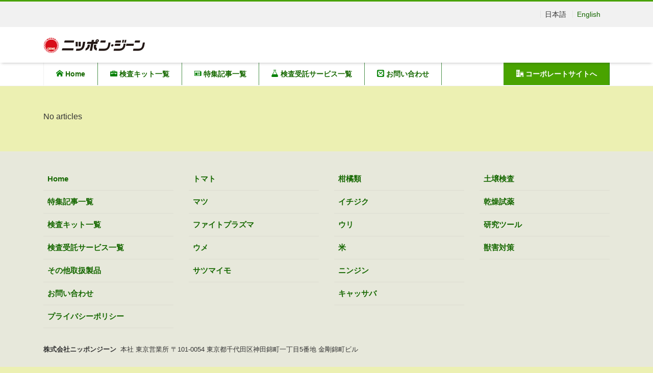

--- FILE ---
content_type: text/html; charset=UTF-8
request_url: https://nippongene-analysis.com/tag/%E6%A0%B9%E3%81%93%E3%81%B6%E7%97%85/
body_size: 14393
content:
<!DOCTYPE html>


<html lang="ja" prefix="og: http://ogp.me/ns#">
<head>
<meta charset="utf-8">
<meta name="viewport" content="width=device-width, initial-scale=1">
<meta name="description" content="">
<meta name="author" content="農作物・植物・土壌の病気を検査する-NIPPON GENE CO.,LTD">
<link rel="start" href="https://nippongene-analysis.com" title="TOP">
<!-- OGP -->
<meta property="og:site_name" content="農作物・植物・土壌の病気を検査する-NIPPON GENE CO.,LTD">
<meta property="og:description" content="">
<meta property="og:title" content="農作物・植物・土壌の病気を検査する-NIPPON GENE CO.,LTD">
<meta property="og:url" content="https://nippongene-analysis.com/">
<meta property="og:type" content="website">
<!-- twitter:card -->
<meta name="twitter:card" content="summary_large_image">
<meta name="twitter:site" content="@NPG_analysis">
<title>根こぶ病 - 農作物・植物・土壌の病気を検査する-NIPPON GENE CO.,LTD</title>

		<!-- All in One SEO 4.9.1 - aioseo.com -->
	<meta name="robots" content="max-image-preview:large" />
	<meta name="google-site-verification" content="0--XzJdsOs8MaWeUBsbOSOVimDWku8oYo0HoHzd5aOI" />
	<link rel="canonical" href="https://nippongene-analysis.com/tag/%e6%a0%b9%e3%81%93%e3%81%b6%e7%97%85/" />
	<meta name="generator" content="All in One SEO (AIOSEO) 4.9.1" />
		<script type="application/ld+json" class="aioseo-schema">
			{"@context":"https:\/\/schema.org","@graph":[{"@type":"BreadcrumbList","@id":"https:\/\/nippongene-analysis.com\/tag\/%E6%A0%B9%E3%81%93%E3%81%B6%E7%97%85\/#breadcrumblist","itemListElement":[{"@type":"ListItem","@id":"https:\/\/nippongene-analysis.com#listItem","position":1,"name":"\u30db\u30fc\u30e0","item":"https:\/\/nippongene-analysis.com","nextItem":{"@type":"ListItem","@id":"https:\/\/nippongene-analysis.com\/tag\/%e6%a0%b9%e3%81%93%e3%81%b6%e7%97%85\/#listItem","name":"\u6839\u3053\u3076\u75c5"}},{"@type":"ListItem","@id":"https:\/\/nippongene-analysis.com\/tag\/%e6%a0%b9%e3%81%93%e3%81%b6%e7%97%85\/#listItem","position":2,"name":"\u6839\u3053\u3076\u75c5","previousItem":{"@type":"ListItem","@id":"https:\/\/nippongene-analysis.com#listItem","name":"\u30db\u30fc\u30e0"}}]},{"@type":"CollectionPage","@id":"https:\/\/nippongene-analysis.com\/tag\/%E6%A0%B9%E3%81%93%E3%81%B6%E7%97%85\/#collectionpage","url":"https:\/\/nippongene-analysis.com\/tag\/%E6%A0%B9%E3%81%93%E3%81%B6%E7%97%85\/","name":"\u6839\u3053\u3076\u75c5 - \u8fb2\u4f5c\u7269\u30fb\u690d\u7269\u30fb\u571f\u58cc\u306e\u75c5\u6c17\u3092\u691c\u67fb\u3059\u308b-NIPPON GENE CO.,LTD","inLanguage":"ja","isPartOf":{"@id":"https:\/\/nippongene-analysis.com\/#website"},"breadcrumb":{"@id":"https:\/\/nippongene-analysis.com\/tag\/%E6%A0%B9%E3%81%93%E3%81%B6%E7%97%85\/#breadcrumblist"}},{"@type":"Organization","@id":"https:\/\/nippongene-analysis.com\/#organization","name":"\u8fb2\u4f5c\u7269\u30fb\u690d\u7269\u30fb\u571f\u58cc\u306e\u75c5\u6c17\u3092\u691c\u67fb\u3059\u308b-NIPPON GENE CO.,LTD","url":"https:\/\/nippongene-analysis.com\/","sameAs":["https:\/\/twitter.com\/NPG_analysis"]},{"@type":"WebSite","@id":"https:\/\/nippongene-analysis.com\/#website","url":"https:\/\/nippongene-analysis.com\/","name":"\u8fb2\u4f5c\u7269\u30fb\u690d\u7269\u30fb\u571f\u58cc\u306e\u75c5\u6c17\u3092\u691c\u67fb\u3059\u308b-NIPPON GENE CO.,LTD","inLanguage":"ja","publisher":{"@id":"https:\/\/nippongene-analysis.com\/#organization"}}]}
		</script>
		<!-- All in One SEO -->

<link rel="alternate" type="application/rss+xml" title="農作物・植物・土壌の病気を検査する-NIPPON GENE CO.,LTD &raquo; フィード" href="https://nippongene-analysis.com/feed/" />
<link rel="alternate" type="application/rss+xml" title="農作物・植物・土壌の病気を検査する-NIPPON GENE CO.,LTD &raquo; コメントフィード" href="https://nippongene-analysis.com/comments/feed/" />
<link rel="alternate" type="application/rss+xml" title="農作物・植物・土壌の病気を検査する-NIPPON GENE CO.,LTD &raquo; 根こぶ病 タグのフィード" href="https://nippongene-analysis.com/tag/%e6%a0%b9%e3%81%93%e3%81%b6%e7%97%85/feed/" />
<style id='wp-img-auto-sizes-contain-inline-css'>
img:is([sizes=auto i],[sizes^="auto," i]){contain-intrinsic-size:3000px 1500px}
/*# sourceURL=wp-img-auto-sizes-contain-inline-css */
</style>
<style id='wp-emoji-styles-inline-css'>

	img.wp-smiley, img.emoji {
		display: inline !important;
		border: none !important;
		box-shadow: none !important;
		height: 1em !important;
		width: 1em !important;
		margin: 0 0.07em !important;
		vertical-align: -0.1em !important;
		background: none !important;
		padding: 0 !important;
	}
/*# sourceURL=wp-emoji-styles-inline-css */
</style>
<style id='wp-block-library-inline-css'>
:root{--wp-block-synced-color:#7a00df;--wp-block-synced-color--rgb:122,0,223;--wp-bound-block-color:var(--wp-block-synced-color);--wp-editor-canvas-background:#ddd;--wp-admin-theme-color:#007cba;--wp-admin-theme-color--rgb:0,124,186;--wp-admin-theme-color-darker-10:#006ba1;--wp-admin-theme-color-darker-10--rgb:0,107,160.5;--wp-admin-theme-color-darker-20:#005a87;--wp-admin-theme-color-darker-20--rgb:0,90,135;--wp-admin-border-width-focus:2px}@media (min-resolution:192dpi){:root{--wp-admin-border-width-focus:1.5px}}.wp-element-button{cursor:pointer}:root .has-very-light-gray-background-color{background-color:#eee}:root .has-very-dark-gray-background-color{background-color:#313131}:root .has-very-light-gray-color{color:#eee}:root .has-very-dark-gray-color{color:#313131}:root .has-vivid-green-cyan-to-vivid-cyan-blue-gradient-background{background:linear-gradient(135deg,#00d084,#0693e3)}:root .has-purple-crush-gradient-background{background:linear-gradient(135deg,#34e2e4,#4721fb 50%,#ab1dfe)}:root .has-hazy-dawn-gradient-background{background:linear-gradient(135deg,#faaca8,#dad0ec)}:root .has-subdued-olive-gradient-background{background:linear-gradient(135deg,#fafae1,#67a671)}:root .has-atomic-cream-gradient-background{background:linear-gradient(135deg,#fdd79a,#004a59)}:root .has-nightshade-gradient-background{background:linear-gradient(135deg,#330968,#31cdcf)}:root .has-midnight-gradient-background{background:linear-gradient(135deg,#020381,#2874fc)}:root{--wp--preset--font-size--normal:16px;--wp--preset--font-size--huge:42px}.has-regular-font-size{font-size:1em}.has-larger-font-size{font-size:2.625em}.has-normal-font-size{font-size:var(--wp--preset--font-size--normal)}.has-huge-font-size{font-size:var(--wp--preset--font-size--huge)}.has-text-align-center{text-align:center}.has-text-align-left{text-align:left}.has-text-align-right{text-align:right}.has-fit-text{white-space:nowrap!important}#end-resizable-editor-section{display:none}.aligncenter{clear:both}.items-justified-left{justify-content:flex-start}.items-justified-center{justify-content:center}.items-justified-right{justify-content:flex-end}.items-justified-space-between{justify-content:space-between}.screen-reader-text{border:0;clip-path:inset(50%);height:1px;margin:-1px;overflow:hidden;padding:0;position:absolute;width:1px;word-wrap:normal!important}.screen-reader-text:focus{background-color:#ddd;clip-path:none;color:#444;display:block;font-size:1em;height:auto;left:5px;line-height:normal;padding:15px 23px 14px;text-decoration:none;top:5px;width:auto;z-index:100000}html :where(.has-border-color){border-style:solid}html :where([style*=border-top-color]){border-top-style:solid}html :where([style*=border-right-color]){border-right-style:solid}html :where([style*=border-bottom-color]){border-bottom-style:solid}html :where([style*=border-left-color]){border-left-style:solid}html :where([style*=border-width]){border-style:solid}html :where([style*=border-top-width]){border-top-style:solid}html :where([style*=border-right-width]){border-right-style:solid}html :where([style*=border-bottom-width]){border-bottom-style:solid}html :where([style*=border-left-width]){border-left-style:solid}html :where(img[class*=wp-image-]){height:auto;max-width:100%}:where(figure){margin:0 0 1em}html :where(.is-position-sticky){--wp-admin--admin-bar--position-offset:var(--wp-admin--admin-bar--height,0px)}@media screen and (max-width:600px){html :where(.is-position-sticky){--wp-admin--admin-bar--position-offset:0px}}

/*# sourceURL=wp-block-library-inline-css */
</style><style id='global-styles-inline-css'>
:root{--wp--preset--aspect-ratio--square: 1;--wp--preset--aspect-ratio--4-3: 4/3;--wp--preset--aspect-ratio--3-4: 3/4;--wp--preset--aspect-ratio--3-2: 3/2;--wp--preset--aspect-ratio--2-3: 2/3;--wp--preset--aspect-ratio--16-9: 16/9;--wp--preset--aspect-ratio--9-16: 9/16;--wp--preset--color--black: #000000;--wp--preset--color--cyan-bluish-gray: #abb8c3;--wp--preset--color--white: #ffffff;--wp--preset--color--pale-pink: #f78da7;--wp--preset--color--vivid-red: #cf2e2e;--wp--preset--color--luminous-vivid-orange: #ff6900;--wp--preset--color--luminous-vivid-amber: #fcb900;--wp--preset--color--light-green-cyan: #7bdcb5;--wp--preset--color--vivid-green-cyan: #00d084;--wp--preset--color--pale-cyan-blue: #8ed1fc;--wp--preset--color--vivid-cyan-blue: #0693e3;--wp--preset--color--vivid-purple: #9b51e0;--wp--preset--color--liquid-theme: #49a300;--wp--preset--color--liquid-blue: #32bdeb;--wp--preset--color--liquid-dark-blue: #00a5d4;--wp--preset--color--liquid-red: #eb6032;--wp--preset--color--liquid-orange: #ff6900;--wp--preset--color--liquid-pink: #f6adc6;--wp--preset--color--liquid-yellow: #fff100;--wp--preset--color--liquid-green: #3eb370;--wp--preset--color--liquid-purple: #745399;--wp--preset--color--liquid-white: #ffffff;--wp--preset--color--liquid-dark-gray: #333333;--wp--preset--gradient--vivid-cyan-blue-to-vivid-purple: linear-gradient(135deg,rgb(6,147,227) 0%,rgb(155,81,224) 100%);--wp--preset--gradient--light-green-cyan-to-vivid-green-cyan: linear-gradient(135deg,rgb(122,220,180) 0%,rgb(0,208,130) 100%);--wp--preset--gradient--luminous-vivid-amber-to-luminous-vivid-orange: linear-gradient(135deg,rgb(252,185,0) 0%,rgb(255,105,0) 100%);--wp--preset--gradient--luminous-vivid-orange-to-vivid-red: linear-gradient(135deg,rgb(255,105,0) 0%,rgb(207,46,46) 100%);--wp--preset--gradient--very-light-gray-to-cyan-bluish-gray: linear-gradient(135deg,rgb(238,238,238) 0%,rgb(169,184,195) 100%);--wp--preset--gradient--cool-to-warm-spectrum: linear-gradient(135deg,rgb(74,234,220) 0%,rgb(151,120,209) 20%,rgb(207,42,186) 40%,rgb(238,44,130) 60%,rgb(251,105,98) 80%,rgb(254,248,76) 100%);--wp--preset--gradient--blush-light-purple: linear-gradient(135deg,rgb(255,206,236) 0%,rgb(152,150,240) 100%);--wp--preset--gradient--blush-bordeaux: linear-gradient(135deg,rgb(254,205,165) 0%,rgb(254,45,45) 50%,rgb(107,0,62) 100%);--wp--preset--gradient--luminous-dusk: linear-gradient(135deg,rgb(255,203,112) 0%,rgb(199,81,192) 50%,rgb(65,88,208) 100%);--wp--preset--gradient--pale-ocean: linear-gradient(135deg,rgb(255,245,203) 0%,rgb(182,227,212) 50%,rgb(51,167,181) 100%);--wp--preset--gradient--electric-grass: linear-gradient(135deg,rgb(202,248,128) 0%,rgb(113,206,126) 100%);--wp--preset--gradient--midnight: linear-gradient(135deg,rgb(2,3,129) 0%,rgb(40,116,252) 100%);--wp--preset--font-size--small: 13px;--wp--preset--font-size--medium: clamp(14px, 0.875rem + ((1vw - 3.2px) * 0.732), 20px);--wp--preset--font-size--large: clamp(22.041px, 1.378rem + ((1vw - 3.2px) * 1.702), 36px);--wp--preset--font-size--x-large: clamp(25.014px, 1.563rem + ((1vw - 3.2px) * 2.071), 42px);--wp--preset--font-size--xx-large: clamp(2rem, 2rem + ((1vw - 0.2rem) * 7.805), 6rem);--wp--preset--font-family--yu-gothic: Verdana, '游ゴシック Medium', 'Yu Gothic Medium', YuGothic, '游ゴシック体', sans-serif;--wp--preset--font-family--yu-mincho: 'Yu Mincho', 'YuMincho', '游明朝', serif;--wp--preset--font-family--sans-serif: Helvetica, Arial, sans-serif;--wp--preset--font-family--serif: Times, 'Times New Roman', serif;--wp--preset--spacing--20: 0.44rem;--wp--preset--spacing--30: 0.67rem;--wp--preset--spacing--40: 1rem;--wp--preset--spacing--50: 1.5rem;--wp--preset--spacing--60: 2.25rem;--wp--preset--spacing--70: 3.38rem;--wp--preset--spacing--80: 5.06rem;--wp--preset--spacing--1: 1rem;--wp--preset--spacing--2: 2rem;--wp--preset--spacing--3: 3rem;--wp--preset--spacing--4: 4rem;--wp--preset--spacing--5: 5rem;--wp--preset--shadow--natural: 6px 6px 9px rgba(0, 0, 0, 0.2);--wp--preset--shadow--deep: 12px 12px 50px rgba(0, 0, 0, 0.4);--wp--preset--shadow--sharp: 6px 6px 0px rgba(0, 0, 0, 0.2);--wp--preset--shadow--outlined: 6px 6px 0px -3px rgb(255, 255, 255), 6px 6px rgb(0, 0, 0);--wp--preset--shadow--crisp: 6px 6px 0px rgb(0, 0, 0);}:root { --wp--style--global--content-size: 1024px;--wp--style--global--wide-size: 1140px; }:where(body) { margin: 0; }.wp-site-blocks { padding-top: var(--wp--style--root--padding-top); padding-bottom: var(--wp--style--root--padding-bottom); }.has-global-padding { padding-right: var(--wp--style--root--padding-right); padding-left: var(--wp--style--root--padding-left); }.has-global-padding > .alignfull { margin-right: calc(var(--wp--style--root--padding-right) * -1); margin-left: calc(var(--wp--style--root--padding-left) * -1); }.has-global-padding :where(:not(.alignfull.is-layout-flow) > .has-global-padding:not(.wp-block-block, .alignfull)) { padding-right: 0; padding-left: 0; }.has-global-padding :where(:not(.alignfull.is-layout-flow) > .has-global-padding:not(.wp-block-block, .alignfull)) > .alignfull { margin-left: 0; margin-right: 0; }.wp-site-blocks > .alignleft { float: left; margin-right: 2em; }.wp-site-blocks > .alignright { float: right; margin-left: 2em; }.wp-site-blocks > .aligncenter { justify-content: center; margin-left: auto; margin-right: auto; }:where(.wp-site-blocks) > * { margin-block-start: 2rem; margin-block-end: 0; }:where(.wp-site-blocks) > :first-child { margin-block-start: 0; }:where(.wp-site-blocks) > :last-child { margin-block-end: 0; }:root { --wp--style--block-gap: 2rem; }:root :where(.is-layout-flow) > :first-child{margin-block-start: 0;}:root :where(.is-layout-flow) > :last-child{margin-block-end: 0;}:root :where(.is-layout-flow) > *{margin-block-start: 2rem;margin-block-end: 0;}:root :where(.is-layout-constrained) > :first-child{margin-block-start: 0;}:root :where(.is-layout-constrained) > :last-child{margin-block-end: 0;}:root :where(.is-layout-constrained) > *{margin-block-start: 2rem;margin-block-end: 0;}:root :where(.is-layout-flex){gap: 2rem;}:root :where(.is-layout-grid){gap: 2rem;}.is-layout-flow > .alignleft{float: left;margin-inline-start: 0;margin-inline-end: 2em;}.is-layout-flow > .alignright{float: right;margin-inline-start: 2em;margin-inline-end: 0;}.is-layout-flow > .aligncenter{margin-left: auto !important;margin-right: auto !important;}.is-layout-constrained > .alignleft{float: left;margin-inline-start: 0;margin-inline-end: 2em;}.is-layout-constrained > .alignright{float: right;margin-inline-start: 2em;margin-inline-end: 0;}.is-layout-constrained > .aligncenter{margin-left: auto !important;margin-right: auto !important;}.is-layout-constrained > :where(:not(.alignleft):not(.alignright):not(.alignfull)){max-width: var(--wp--style--global--content-size);margin-left: auto !important;margin-right: auto !important;}.is-layout-constrained > .alignwide{max-width: var(--wp--style--global--wide-size);}body .is-layout-flex{display: flex;}.is-layout-flex{flex-wrap: wrap;align-items: center;}.is-layout-flex > :is(*, div){margin: 0;}body .is-layout-grid{display: grid;}.is-layout-grid > :is(*, div){margin: 0;}body{--wp--style--root--padding-top: 0px;--wp--style--root--padding-right: 0px;--wp--style--root--padding-bottom: 0px;--wp--style--root--padding-left: 0px;}a:where(:not(.wp-element-button)){text-decoration: underline;}:root :where(.wp-element-button, .wp-block-button__link){background-color: #32373c;border-width: 0;color: #fff;font-family: inherit;font-size: inherit;font-style: inherit;font-weight: inherit;letter-spacing: inherit;line-height: inherit;padding-top: calc(0.667em + 2px);padding-right: calc(1.333em + 2px);padding-bottom: calc(0.667em + 2px);padding-left: calc(1.333em + 2px);text-decoration: none;text-transform: inherit;}.has-black-color{color: var(--wp--preset--color--black) !important;}.has-cyan-bluish-gray-color{color: var(--wp--preset--color--cyan-bluish-gray) !important;}.has-white-color{color: var(--wp--preset--color--white) !important;}.has-pale-pink-color{color: var(--wp--preset--color--pale-pink) !important;}.has-vivid-red-color{color: var(--wp--preset--color--vivid-red) !important;}.has-luminous-vivid-orange-color{color: var(--wp--preset--color--luminous-vivid-orange) !important;}.has-luminous-vivid-amber-color{color: var(--wp--preset--color--luminous-vivid-amber) !important;}.has-light-green-cyan-color{color: var(--wp--preset--color--light-green-cyan) !important;}.has-vivid-green-cyan-color{color: var(--wp--preset--color--vivid-green-cyan) !important;}.has-pale-cyan-blue-color{color: var(--wp--preset--color--pale-cyan-blue) !important;}.has-vivid-cyan-blue-color{color: var(--wp--preset--color--vivid-cyan-blue) !important;}.has-vivid-purple-color{color: var(--wp--preset--color--vivid-purple) !important;}.has-liquid-theme-color{color: var(--wp--preset--color--liquid-theme) !important;}.has-liquid-blue-color{color: var(--wp--preset--color--liquid-blue) !important;}.has-liquid-dark-blue-color{color: var(--wp--preset--color--liquid-dark-blue) !important;}.has-liquid-red-color{color: var(--wp--preset--color--liquid-red) !important;}.has-liquid-orange-color{color: var(--wp--preset--color--liquid-orange) !important;}.has-liquid-pink-color{color: var(--wp--preset--color--liquid-pink) !important;}.has-liquid-yellow-color{color: var(--wp--preset--color--liquid-yellow) !important;}.has-liquid-green-color{color: var(--wp--preset--color--liquid-green) !important;}.has-liquid-purple-color{color: var(--wp--preset--color--liquid-purple) !important;}.has-liquid-white-color{color: var(--wp--preset--color--liquid-white) !important;}.has-liquid-dark-gray-color{color: var(--wp--preset--color--liquid-dark-gray) !important;}.has-black-background-color{background-color: var(--wp--preset--color--black) !important;}.has-cyan-bluish-gray-background-color{background-color: var(--wp--preset--color--cyan-bluish-gray) !important;}.has-white-background-color{background-color: var(--wp--preset--color--white) !important;}.has-pale-pink-background-color{background-color: var(--wp--preset--color--pale-pink) !important;}.has-vivid-red-background-color{background-color: var(--wp--preset--color--vivid-red) !important;}.has-luminous-vivid-orange-background-color{background-color: var(--wp--preset--color--luminous-vivid-orange) !important;}.has-luminous-vivid-amber-background-color{background-color: var(--wp--preset--color--luminous-vivid-amber) !important;}.has-light-green-cyan-background-color{background-color: var(--wp--preset--color--light-green-cyan) !important;}.has-vivid-green-cyan-background-color{background-color: var(--wp--preset--color--vivid-green-cyan) !important;}.has-pale-cyan-blue-background-color{background-color: var(--wp--preset--color--pale-cyan-blue) !important;}.has-vivid-cyan-blue-background-color{background-color: var(--wp--preset--color--vivid-cyan-blue) !important;}.has-vivid-purple-background-color{background-color: var(--wp--preset--color--vivid-purple) !important;}.has-liquid-theme-background-color{background-color: var(--wp--preset--color--liquid-theme) !important;}.has-liquid-blue-background-color{background-color: var(--wp--preset--color--liquid-blue) !important;}.has-liquid-dark-blue-background-color{background-color: var(--wp--preset--color--liquid-dark-blue) !important;}.has-liquid-red-background-color{background-color: var(--wp--preset--color--liquid-red) !important;}.has-liquid-orange-background-color{background-color: var(--wp--preset--color--liquid-orange) !important;}.has-liquid-pink-background-color{background-color: var(--wp--preset--color--liquid-pink) !important;}.has-liquid-yellow-background-color{background-color: var(--wp--preset--color--liquid-yellow) !important;}.has-liquid-green-background-color{background-color: var(--wp--preset--color--liquid-green) !important;}.has-liquid-purple-background-color{background-color: var(--wp--preset--color--liquid-purple) !important;}.has-liquid-white-background-color{background-color: var(--wp--preset--color--liquid-white) !important;}.has-liquid-dark-gray-background-color{background-color: var(--wp--preset--color--liquid-dark-gray) !important;}.has-black-border-color{border-color: var(--wp--preset--color--black) !important;}.has-cyan-bluish-gray-border-color{border-color: var(--wp--preset--color--cyan-bluish-gray) !important;}.has-white-border-color{border-color: var(--wp--preset--color--white) !important;}.has-pale-pink-border-color{border-color: var(--wp--preset--color--pale-pink) !important;}.has-vivid-red-border-color{border-color: var(--wp--preset--color--vivid-red) !important;}.has-luminous-vivid-orange-border-color{border-color: var(--wp--preset--color--luminous-vivid-orange) !important;}.has-luminous-vivid-amber-border-color{border-color: var(--wp--preset--color--luminous-vivid-amber) !important;}.has-light-green-cyan-border-color{border-color: var(--wp--preset--color--light-green-cyan) !important;}.has-vivid-green-cyan-border-color{border-color: var(--wp--preset--color--vivid-green-cyan) !important;}.has-pale-cyan-blue-border-color{border-color: var(--wp--preset--color--pale-cyan-blue) !important;}.has-vivid-cyan-blue-border-color{border-color: var(--wp--preset--color--vivid-cyan-blue) !important;}.has-vivid-purple-border-color{border-color: var(--wp--preset--color--vivid-purple) !important;}.has-liquid-theme-border-color{border-color: var(--wp--preset--color--liquid-theme) !important;}.has-liquid-blue-border-color{border-color: var(--wp--preset--color--liquid-blue) !important;}.has-liquid-dark-blue-border-color{border-color: var(--wp--preset--color--liquid-dark-blue) !important;}.has-liquid-red-border-color{border-color: var(--wp--preset--color--liquid-red) !important;}.has-liquid-orange-border-color{border-color: var(--wp--preset--color--liquid-orange) !important;}.has-liquid-pink-border-color{border-color: var(--wp--preset--color--liquid-pink) !important;}.has-liquid-yellow-border-color{border-color: var(--wp--preset--color--liquid-yellow) !important;}.has-liquid-green-border-color{border-color: var(--wp--preset--color--liquid-green) !important;}.has-liquid-purple-border-color{border-color: var(--wp--preset--color--liquid-purple) !important;}.has-liquid-white-border-color{border-color: var(--wp--preset--color--liquid-white) !important;}.has-liquid-dark-gray-border-color{border-color: var(--wp--preset--color--liquid-dark-gray) !important;}.has-vivid-cyan-blue-to-vivid-purple-gradient-background{background: var(--wp--preset--gradient--vivid-cyan-blue-to-vivid-purple) !important;}.has-light-green-cyan-to-vivid-green-cyan-gradient-background{background: var(--wp--preset--gradient--light-green-cyan-to-vivid-green-cyan) !important;}.has-luminous-vivid-amber-to-luminous-vivid-orange-gradient-background{background: var(--wp--preset--gradient--luminous-vivid-amber-to-luminous-vivid-orange) !important;}.has-luminous-vivid-orange-to-vivid-red-gradient-background{background: var(--wp--preset--gradient--luminous-vivid-orange-to-vivid-red) !important;}.has-very-light-gray-to-cyan-bluish-gray-gradient-background{background: var(--wp--preset--gradient--very-light-gray-to-cyan-bluish-gray) !important;}.has-cool-to-warm-spectrum-gradient-background{background: var(--wp--preset--gradient--cool-to-warm-spectrum) !important;}.has-blush-light-purple-gradient-background{background: var(--wp--preset--gradient--blush-light-purple) !important;}.has-blush-bordeaux-gradient-background{background: var(--wp--preset--gradient--blush-bordeaux) !important;}.has-luminous-dusk-gradient-background{background: var(--wp--preset--gradient--luminous-dusk) !important;}.has-pale-ocean-gradient-background{background: var(--wp--preset--gradient--pale-ocean) !important;}.has-electric-grass-gradient-background{background: var(--wp--preset--gradient--electric-grass) !important;}.has-midnight-gradient-background{background: var(--wp--preset--gradient--midnight) !important;}.has-small-font-size{font-size: var(--wp--preset--font-size--small) !important;}.has-medium-font-size{font-size: var(--wp--preset--font-size--medium) !important;}.has-large-font-size{font-size: var(--wp--preset--font-size--large) !important;}.has-x-large-font-size{font-size: var(--wp--preset--font-size--x-large) !important;}.has-xx-large-font-size{font-size: var(--wp--preset--font-size--xx-large) !important;}.has-yu-gothic-font-family{font-family: var(--wp--preset--font-family--yu-gothic) !important;}.has-yu-mincho-font-family{font-family: var(--wp--preset--font-family--yu-mincho) !important;}.has-sans-serif-font-family{font-family: var(--wp--preset--font-family--sans-serif) !important;}.has-serif-font-family{font-family: var(--wp--preset--font-family--serif) !important;}
/*# sourceURL=global-styles-inline-css */
</style>

<link rel='stylesheet' id='contact-form-7-css' href='https://nippongene-analysis.com/wp-content/plugins/contact-form-7/includes/css/styles.css?ver=6.1.4' media='all' />
<link rel='stylesheet' id='bootstrap-css' href='https://nippongene-analysis.com/wp-content/themes/liquid-corporate/css/bootstrap.min.css?ver=6.9' media='all' />
<link rel='stylesheet' id='icomoon-css' href='https://nippongene-analysis.com/wp-content/themes/liquid-corporate/css/icomoon.css?ver=6.9' media='all' />
<link rel='stylesheet' id='liquid-style-css' href='https://nippongene-analysis.com/wp-content/themes/liquid-corporate/style.css?ver=6.9' media='all' />
<link rel='stylesheet' id='child-style-css' href='https://nippongene-analysis.com/wp-content/themes/liquid-corporate-child/style.css?ver=6.9' media='all' />
<link rel='stylesheet' id='liquid-block-style-css' href='https://nippongene-analysis.com/wp-content/themes/liquid-corporate/css/block.css?ver=6.9' media='all' />
<script src="https://nippongene-analysis.com/wp-includes/js/jquery/jquery.min.js?ver=3.7.1" id="jquery-core-js"></script>
<script src="https://nippongene-analysis.com/wp-includes/js/jquery/jquery-migrate.min.js?ver=3.4.1" id="jquery-migrate-js"></script>
<script src="https://nippongene-analysis.com/wp-content/themes/liquid-corporate/js/bootstrap.min.js?ver=6.9" id="bootstrap-js"></script>
<link rel="https://api.w.org/" href="https://nippongene-analysis.com/wp-json/" /><link rel="alternate" title="JSON" type="application/json" href="https://nippongene-analysis.com/wp-json/wp/v2/tags/54" /><link rel="EditURI" type="application/rsd+xml" title="RSD" href="https://nippongene-analysis.com/xmlrpc.php?rsd" />
<style id="custom-background-css">
body.custom-background { background-color: #ecf0b2; }
</style>
	<link rel="icon" href="https://nippongene-analysis.com/wp-content/uploads/2019/12/cropped-logo-mark-32x32.png" sizes="32x32" />
<link rel="icon" href="https://nippongene-analysis.com/wp-content/uploads/2019/12/cropped-logo-mark-192x192.png" sizes="192x192" />
<link rel="apple-touch-icon" href="https://nippongene-analysis.com/wp-content/uploads/2019/12/cropped-logo-mark-180x180.png" />
<meta name="msapplication-TileImage" content="https://nippongene-analysis.com/wp-content/uploads/2019/12/cropped-logo-mark-270x270.png" />
		<style id="wp-custom-css">
			body.page-id-8 {
background-color: #33954c;
}
.post_body h1 {
    font-weight: initial;
    border-bottom: initial;
    margin-bottom: initial;
}
.post_body h1 > span {
    border-bottom: initial;;
    display: initial;
    padding: initial;
margin-bottom: initial;
  }
.post_body h1 {
	font-size:10px;
	font-weight:normal;
	color:rgba(0,0,0,0);
	line-height: 0;	
 }
 p.tokusyuB  {
    font-size:14px;
    line-height:23px;
    letter-spacing: 0.01em;
    text-align: justify;
    text-justify: inter-ideograph;
    margin: 0rem 0rem;  
    }
/*================================================
 *  スマートフォン向けデザイン
 ================================================*/
@media screen and (max-width:767px) {

img.pconly {
	display:none;
}
.pconly {
	display:none;
}

}

/*================================================
 *  スマートフォン以外向けデザイン
 ================================================*/
@media print, screen and (min-width: 767px) {
img.mbonly {
	display:none;
}
.mbonly {
	display:none;
}

}
/*================================================
 *  special
 ================================================*/
h2.spf {
	text-align: left;
	font-size: 24px;
	font-weight: bold;
	color: #33954b;
	margin: 50px 0px 20px 0px;
	line-height: 1;

}
h2.spf small {
	font-size: 14px;
	color: #f4671b;

}
h5.special {
	font-size: 16px;
		font-weight:  bold;	
		margin: 10px 0px;.
	}
p.special  {
	font-size: 14px;
	line-height:22px;
    text-justify: inter-ideograph;
	}
p.special2  {
	font-size: 14px;
	line-height:22px;
    color: #0000cd;
		text-align: right;
    text-justify: inter-ideograph;
	}
}

.img-responsive {
	display:block;
	max-width:100%;
	height:auto;
	
}
div.sp-img
{
	text-align:center;
}
/*================================================
 *  スマートフォン向けデザイン
 ================================================*/
@media screen and (max-width:767px) {
img.pconly {
	display:none;
}	
.pconly {
	display:none;
}
br.pconly {
	display:none;
}
}
/*================================================
 *  リスト
 ================================================*/
#list_menu {
	margin-bottom: 40px;
	padding: 15px 5px 10px 20px;
	border: 6px solid #eebdbd;
}
#list_menu ul {
	zoom: 1;
	list-style: none;
	margin: 10px 0 8px;
}
#list_menu ul:after {
	content: "";
	clear: both;
	height: 0;
	display: block;
}
#list_menu li {
	float: left;
	font-weight: bold;
	padding-right: 16px;
	font-size: 125%;
}
tr.thead {
	font:caption;
}
.btnwaku10 {
    text-align: center;
    color: #333;
    padding: 0 0 20px 0;
}
.post-2344 .btnwaku1 {
	display:none;
}
.post-2381 .btnwaku1 {
	display:none;
}
.post-2381 .recommend {
	display:none;
}
.post-2437 .recommend {
	display:none;
}
.post-2437 .btnwaku1 {
	display:none;
}
.post-2457 .recommend {
	display:none;
}
.post-2457 .btnwaku1 {
	display:none;
}
.post-2462 .recommend {
	display:none;
}
.post-2462 .btnwaku1 {
	display:none;
}
.post-2465 .recommend {
	display:none;
}
.post-2465 .btnwaku1 {
	display:none;
}		</style>
		
<!--[if lt IE 9]>
<meta http-equiv="X-UA-Compatible" content="IE=edge">
<script type="text/javascript" src="https://oss.maxcdn.com/html5shiv/3.7.2/html5shiv.min.js"></script>
<script type="text/javascript" src="https://oss.maxcdn.com/respond/1.4.2/respond.min.js"></script>
<![endif]-->
<!-- GA -->
<script>
  (function(i,s,o,g,r,a,m){i['GoogleAnalyticsObject']=r;i[r]=i[r]||function(){
  (i[r].q=i[r].q||[]).push(arguments)},i[r].l=1*new Date();a=s.createElement(o),
  m=s.getElementsByTagName(o)[0];a.async=1;a.src=g;m.parentNode.insertBefore(a,m)
  })(window,document,'script','//www.google-analytics.com/analytics.js','ga');

  ga('create', 'UA-154584271-1', 'auto');
  ga('send', 'pageview');

</script>

<!-- hreflang -->
<link rel="alternate" hreflang="ja" href="https://nippongene-analysis.com/tag/%E6%A0%B9%E3%81%93%E3%81%B6%E7%97%85/">
<link rel="alternate" hreflang="en" href="https://nippongene-analysis.com/en/tag/%E6%A0%B9%E3%81%93%E3%81%B6%E7%97%85/">
<!-- CSS -->
<style type="text/css">
    /*  customize  */
                .liquid_bg, .carousel-indicators .active, .icon_big, .navbar-nav > .nav-item:last-child:not(.sticky-none) a,
    .has-liquid-theme-background-color {
        background-color: #49a300 !important;
    }
    .liquid_bc, .post_body h1 span, .post_body h2 span, .ttl span,
    .archive .ttl_h1, .search .ttl_h1, .breadcrumb, .headline, .formbox a,
    .has-liquid-theme-background-color.is-style-blockbox {
        border-color: #49a300 !important;
    }
    .liquid_color, .navbar .current-menu-item, .navbar .current-menu-parent, .navbar .current_page_item,
    .has-liquid-theme-color {
        color: #49a300 !important;
    }
            a, a:hover, a:active, a:visited,
    .post_body a, .post_body a:hover, .post_body a:active, .post_body a:visited,
    footer a, footer a:hover, footer a:active, footer a:visited {
        color: #166800;
    }
            .dropdown-menu, .dropdown-item:focus, .dropdown-item:hover {
        background-color: #ecf0b2;
    }
                .headline, .navbar, .dropdown-menu, .dropdown-item:focus, .dropdown-item:hover {
        background-color: #ffffff !important;
    }
    .headline .sns .icon {
        color: #ffffff !important;
    }
            /*  custom head  */
        </style>
<!-- Google tag (gtag.js) -->
<script async src="https://www.googletagmanager.com/gtag/js?id=G-KNXG8Y06Y4"></script>
<script>
  window.dataLayer = window.dataLayer || [];
  function gtag(){dataLayer.push(arguments);}
  gtag('js', new Date());

  gtag('config', 'G-KNXG8Y06Y4');
</script>     
<script>// <![CDATA[

 

/**

* Google アナリティクスでアウトバウンド リンクのクリックをトラッキングする関数。

*/

var captureOutboundLink = function(url) {

ga('send', 'event', 'outbound', 'click', url, {

'transport': 'beacon',

'hitCallback': function(){document.location = url;}

});

}

// ]]></script>

</head>

<body class="archive tag tag-54 custom-background wp-theme-liquid-corporate wp-child-theme-liquid-corporate-child">

<!-- FB -->
<div id="fb-root"></div>
<script>(function(d, s, id) {
  var js, fjs = d.getElementsByTagName(s)[0];
  if (d.getElementById(id)) return;
  js = d.createElement(s); js.id = id;
  js.src = "//connect.facebook.net/ja_JP/sdk.js#xfbml=1&version=v2.4";
  fjs.parentNode.insertBefore(js, fjs);
}(document, 'script', 'facebook-jssdk'));</script>

<a id="top"></a>
<div class="wrapper">
<div class="headline">

    <div class="logo_text">
        <div class="container">
            <div class="row">
                <div class="col-md-3 order-md-last">
                                        <div class="lang">
                        <span class="lang_001" title="ja">
                            日本語</span>
                        <a href="https://nippongene-analysis.com/en/tag/%E6%A0%B9%E3%81%93%E3%81%B6%E7%97%85/" class="lang_002" title="en">
                            English</a>
                                                                    </div>
                                    </div>
                <div class="col-md-9 order-md-first">
                                        <div class="subttl">
                                            </div>
                                    </div>
            </div>
                    </div>
    </div>

    <div class="container">
        <div class="row">
            <div class="col-sm-6">
                <a href="https://nippongene-analysis.com" title="農作物・植物・土壌の病気を検査する-NIPPON GENE CO.,LTD" class="logo">
                                        <img src="https://nippongene-analysis.com/wp-content/uploads/2019/12/nippongene_logo.png" alt="農作物・植物・土壌の病気を検査する-NIPPON GENE CO.,LTD">
                                    </a>
            </div>
            <div class="col-sm-6">
                                            </div>
        </div>
    </div>
</div>

<nav class="navbar navbar-light navbar-expand-md flex-column">
    <div class="container">
        <!-- Global Menu -->
        <ul id="menu-menu01" class="nav navbar-nav"><li id="menu-item-69" class="menu-item menu-item-type-post_type menu-item-object-page menu-item-home menu-item-69 nav-item"><a href="https://nippongene-analysis.com/"><font color="green"><i class="icon-home"></i></font> Home</a></li>
<li id="menu-item-70" class="menu-item menu-item-type-post_type menu-item-object-page menu-item-70 nav-item"><a href="https://nippongene-analysis.com/detection_kit/"><font color="green"><i class="icon-briefcase"></i></font> 検査キット一覧</a></li>
<li id="menu-item-832" class="menu-item menu-item-type-taxonomy menu-item-object-category menu-item-832 nav-item"><a href="https://nippongene-analysis.com/special-feature/"><font color="green"><i class="icon-newspaper"></i></font> 特集記事一覧</a></li>
<li id="menu-item-71" class="menu-item menu-item-type-post_type menu-item-object-page menu-item-71 nav-item"><a href="https://nippongene-analysis.com/service/"><font color="green"><i class="icon-lab"></i></font> 検査受託サービス一覧</a></li>
<li id="menu-item-72" class="menu-item menu-item-type-post_type menu-item-object-page menu-item-72 nav-item"><a href="https://nippongene-analysis.com/contact/"><font color="green"><i class="icon-mail2"></i></font> お問い合わせ</a></li>
<li id="menu-item-73" class="menu-item menu-item-type-custom menu-item-object-custom menu-item-73 nav-item"><a href="https://www.nippongene.com/"><i class="icon-office"></i> コーポレートサイトへ</a></li>
</ul>                <button type="button" class="navbar-toggler collapsed">
            <span class="sr-only">Menu</span>
            <span class="icon-bar top-bar"></span>
            <span class="icon-bar middle-bar"></span>
            <span class="icon-bar bottom-bar"></span>
        </button>
            </div>
        <div class="container searchform_nav d-none d-md-none">
        <div class="searchform">
    <form action="https://nippongene-analysis.com/" method="get" class="search-form">
        <fieldset class="form-group">
            <label class="screen-reader-text">検索</label>
            <input type="text" name="s" value="" placeholder="検索" class="form-control search-text">
            <button type="submit" value="Search" class="btn btn-primary"><i class="icon icon-search"></i></button>
        </fieldset>
    </form>
</div>    </div>
</nav>

            
<div class="detail archive">
    <div class="container">
        <div class="row">
            <div class="col-md-12 mainarea">

                <h1 class="ttl_h1">タグ: <span>根こぶ病</span></h1>                                <div class="cat_info">
                                    </div>
                
                
                <div class="ttl"><i class="icon icon-list"></i>
                    新着記事                </div>

                <div class="row" id="main">
                    <div class="col-12 noarticles">No articles</div><br><br>                </div>

                
                
            </div><!-- /col -->
            <div class="col-md-12 d-none sidebar">
        <div class="row widgets ">
        <div id="search-2" class="col-12"><div class="widget widget_search"><div class="searchform">
    <form action="https://nippongene-analysis.com/" method="get" class="search-form">
        <fieldset class="form-group">
            <label class="screen-reader-text">検索</label>
            <input type="text" name="s" value="" placeholder="検索" class="form-control search-text">
            <button type="submit" value="Search" class="btn btn-primary"><i class="icon icon-search"></i></button>
        </fieldset>
    </form>
</div></div></div><div id="custom_html-7" class="widget_text col-12"><div class="widget_text widget widget_custom_html"><div class="ttl">特集バナー</div><div class="textwidget custom-html-widget"><a href="https://nippongene-analysis.com/special-feature/info000/">
<img src="https://nippongene-analysis.com/wp-content/uploads/2022/10/info000_side.jpg" alt="遺伝子検査用語辞典">
</a>
<a href="https://nippongene-analysis.com/special-feature/sp012/">
<img src="https://nippongene-analysis.com/wp-content/uploads/2021/11/sp012_sidebn.jpg" alt="特集12バナー">
</a>
<a href="https://nippongene-analysis.com/special-feature/sp011/">
<img src="https://nippongene-analysis.com/wp-content/uploads/2021/10/so011_side.jpg" alt="特集11バナー">
</a>
<a href="https://nippongene-analysis.com/special-feature/sp010/">
<img src="https://nippongene-analysis.com/wp-content/uploads/2021/09/SP010_sidebn.jpg" alt="特集10バナー">
</a>
<a href="https://nippongene-analysis.com/special-feature/sp009/">
<img src="https://nippongene-analysis.com/wp-content/uploads/2021/05/sp009_sidebn.jpg" alt="特集9バナー">
</a>
<a href="https://nippongene-analysis.com/special-feature/sp008/">
<img src="https://nippongene-analysis.com/wp-content/uploads/2021/03/sp008_side.jpg" alt="特集8バナー">
</a>
<a href="https://nippongene-analysis.com/special-feature/sp007/">
<img src="https://nippongene-analysis.com/wp-content/uploads/2021/02/sp007_bnside.jpg" alt="特集7バナー">
</a>
<a href="https://nippongene-analysis.com/special-feature/sp004/">
<img src="https://nippongene-analysis.com/wp-content/uploads/2020/11/sp006_bnside.jpg" alt="特集4バナー">
</a>
<a href="https://nippongene-analysis.com/special-feature/sp003/">
<img src="https://nippongene-analysis.com/wp-content/uploads/2020/08/sp003_icon2.jpg" alt="特集3バナー">
</a>
<a href="https://nippongene-analysis.com/special-feature/sp002/">
<img src="https://nippongene-analysis.com/wp-content/uploads/2020/04/bn_sp002.jpg" alt="特集2バナー">
</a>
<a href="https://nippongene-analysis.com/special-feature/sp001/">
<img src="https://nippongene-analysis.com/wp-content/uploads/2019/12/bn_sp001.jpg" alt="特集バナー">
</a></div></div></div><div id="custom_html-9" class="widget_text col-12"><div class="widget_text widget widget_custom_html"><div class="textwidget custom-html-widget"><a href="https://nippongene-analysis.com/special-feature/sp003/#01">特集記事003：<br/>インタビュー動画</a><br>
<a href="https://nippongene-analysis.com/special-feature/sp001/#01">特集記事001：<br/>インタビュー動画</a></div></div></div><div id="nav_menu-10" class="d-none d-md-block col-12"><div class="widget widget_nav_menu"><div class="ttl">特集記事一覧</div><div class="menu-menu08-container"><ul id="menu-menu08" class="menu"><li id="menu-item-400" class="menu-item menu-item-type-taxonomy menu-item-object-category menu-item-400 nav-item"><a href="https://nippongene-analysis.com/special-feature/">特集記事一覧</a></li>
</ul></div></div></div><div id="nav_menu-2" class="d-none d-md-block col-12"><div class="widget widget_nav_menu"><div class="ttl">植物病</div><div class="menu-menu03-container"><ul id="menu-menu03" class="menu"><li id="menu-item-79" class="menu-item menu-item-type-post_type menu-item-object-page menu-item-79 nav-item"><a href="https://nippongene-analysis.com/tomato/">トマト</a></li>
<li id="menu-item-80" class="menu-item menu-item-type-post_type menu-item-object-page menu-item-80 nav-item"><a href="https://nippongene-analysis.com/pine/">マツ</a></li>
<li id="menu-item-81" class="menu-item menu-item-type-post_type menu-item-object-page menu-item-81 nav-item"><a href="https://nippongene-analysis.com/phytoplasma/">ファイトプラズマ</a></li>
<li id="menu-item-82" class="menu-item menu-item-type-post_type menu-item-object-page menu-item-82 nav-item"><a href="https://nippongene-analysis.com/plum/">ウメ</a></li>
<li id="menu-item-83" class="menu-item menu-item-type-post_type menu-item-object-page menu-item-83 nav-item"><a href="https://nippongene-analysis.com/sweetpotato/">サツマイモ</a></li>
<li id="menu-item-84" class="menu-item menu-item-type-post_type menu-item-object-page menu-item-84 nav-item"><a href="https://nippongene-analysis.com/citrus/">柑橘類</a></li>
<li id="menu-item-85" class="menu-item menu-item-type-post_type menu-item-object-page menu-item-85 nav-item"><a href="https://nippongene-analysis.com/fig/">イチジク</a></li>
<li id="menu-item-86" class="menu-item menu-item-type-post_type menu-item-object-page menu-item-86 nav-item"><a href="https://nippongene-analysis.com/gourd_family/">ウリ</a></li>
<li id="menu-item-87" class="menu-item menu-item-type-post_type menu-item-object-page menu-item-87 nav-item"><a href="https://nippongene-analysis.com/rice/">米</a></li>
<li id="menu-item-88" class="menu-item menu-item-type-post_type menu-item-object-page menu-item-88 nav-item"><a href="https://nippongene-analysis.com/carrot/">ニンジン</a></li>
<li id="menu-item-637" class="menu-item menu-item-type-post_type menu-item-object-page menu-item-637 nav-item"><a href="https://nippongene-analysis.com/cassava/">キャッサバ</a></li>
</ul></div></div></div><div id="nav_menu-3" class="d-none d-md-block col-12"><div class="widget widget_nav_menu"><div class="ttl">土壌・乾燥試薬・獣害対策</div><div class="menu-menu04-container"><ul id="menu-menu04" class="menu"><li id="menu-item-89" class="menu-item menu-item-type-post_type menu-item-object-page menu-item-89 nav-item"><a href="https://nippongene-analysis.com/soil_testing/">土壌検査</a></li>
<li id="menu-item-90" class="menu-item menu-item-type-post_type menu-item-object-page menu-item-90 nav-item"><a href="https://nippongene-analysis.com/dry_reagents/">乾燥試薬</a></li>
<li id="menu-item-91" class="menu-item menu-item-type-post_type menu-item-object-page menu-item-91 nav-item"><a href="https://nippongene-analysis.com/research_tools/">研究ツール</a></li>
<li id="menu-item-92" class="menu-item menu-item-type-post_type menu-item-object-page menu-item-92 nav-item"><a href="https://nippongene-analysis.com/wildlife_nuisance_measures/">獣害対策</a></li>
</ul></div></div></div><div id="nav_menu-9" class="d-none d-md-block col-12"><div class="widget widget_nav_menu"><div class="ttl">その他取扱製品</div><div class="menu-menu07-container"><ul id="menu-menu07" class="menu"><li id="menu-item-206" class="menu-item menu-item-type-post_type menu-item-object-page menu-item-206 nav-item"><a href="https://nippongene-analysis.com/other_products/">その他取扱製品</a></li>
</ul></div></div></div><div id="custom_html-6" class="widget_text d-none d-md-block col-12"><div class="widget_text widget widget_custom_html"><div class="ttl">外部リンク1</div><div class="textwidget custom-html-widget"><p>外部リンク</p>
<a href="https://www.nippongene.com/" target="_blank">
<img src="https://nippongene-analysis.com/wp-content/uploads/2019/12/npgJ.jpg" alt=""></a></div></div></div>    </div>
    </div>
        </div>
    </div>
</div>


<div class="pagetop">
    <a href="#top" area-label="top"><i class="icon icon-arrow-up2"></i></a>
</div>


<footer>
    <div class="container">
                <div class="row widgets">
            <div id="nav_menu-4" class="d-none d-md-block col-3 old-col-sm-4"><div class="widget widget_nav_menu"><div class="menu-menu02-container"><ul id="menu-menu02" class="menu"><li id="menu-item-78" class="menu-item menu-item-type-post_type menu-item-object-page menu-item-home menu-item-78 nav-item"><a href="https://nippongene-analysis.com/">Home</a></li>
<li id="menu-item-401" class="menu-item menu-item-type-taxonomy menu-item-object-category menu-item-401 nav-item"><a href="https://nippongene-analysis.com/special-feature/">特集記事一覧</a></li>
<li id="menu-item-74" class="menu-item menu-item-type-post_type menu-item-object-page menu-item-74 nav-item"><a href="https://nippongene-analysis.com/detection_kit/">検査キット一覧</a></li>
<li id="menu-item-75" class="menu-item menu-item-type-post_type menu-item-object-page menu-item-75 nav-item"><a href="https://nippongene-analysis.com/service/">検査受託サービス一覧</a></li>
<li id="menu-item-205" class="menu-item menu-item-type-post_type menu-item-object-page menu-item-205 nav-item"><a href="https://nippongene-analysis.com/other_products/">その他取扱製品</a></li>
<li id="menu-item-76" class="menu-item menu-item-type-post_type menu-item-object-page menu-item-76 nav-item"><a href="https://nippongene-analysis.com/contact/">お問い合わせ</a></li>
<li id="menu-item-77" class="menu-item menu-item-type-post_type menu-item-object-page menu-item-privacy-policy menu-item-77 nav-item"><a rel="privacy-policy" href="https://nippongene-analysis.com/privacy-policy/">プライバシーポリシー</a></li>
</ul></div></div></div><div id="nav_menu-5" class="d-none d-md-block col-3 old-col-sm-4"><div class="widget widget_nav_menu"><div class="menu-menu05-container"><ul id="menu-menu05" class="menu"><li id="menu-item-93" class="menu-item menu-item-type-post_type menu-item-object-page menu-item-93 nav-item"><a href="https://nippongene-analysis.com/tomato/">トマト</a></li>
<li id="menu-item-94" class="menu-item menu-item-type-post_type menu-item-object-page menu-item-94 nav-item"><a href="https://nippongene-analysis.com/pine/">マツ</a></li>
<li id="menu-item-95" class="menu-item menu-item-type-post_type menu-item-object-page menu-item-95 nav-item"><a href="https://nippongene-analysis.com/phytoplasma/">ファイトプラズマ</a></li>
<li id="menu-item-96" class="menu-item menu-item-type-post_type menu-item-object-page menu-item-96 nav-item"><a href="https://nippongene-analysis.com/plum/">ウメ</a></li>
<li id="menu-item-97" class="menu-item menu-item-type-post_type menu-item-object-page menu-item-97 nav-item"><a href="https://nippongene-analysis.com/sweetpotato/">サツマイモ</a></li>
</ul></div></div></div><div id="nav_menu-7" class="d-none d-md-block col-3 old-col-sm-4"><div class="widget widget_nav_menu"><div class="menu-menu06-container"><ul id="menu-menu06" class="menu"><li id="menu-item-98" class="menu-item menu-item-type-post_type menu-item-object-page menu-item-98 nav-item"><a href="https://nippongene-analysis.com/citrus/">柑橘類</a></li>
<li id="menu-item-99" class="menu-item menu-item-type-post_type menu-item-object-page menu-item-99 nav-item"><a href="https://nippongene-analysis.com/fig/">イチジク</a></li>
<li id="menu-item-100" class="menu-item menu-item-type-post_type menu-item-object-page menu-item-100 nav-item"><a href="https://nippongene-analysis.com/gourd_family/">ウリ</a></li>
<li id="menu-item-101" class="menu-item menu-item-type-post_type menu-item-object-page menu-item-101 nav-item"><a href="https://nippongene-analysis.com/rice/">米</a></li>
<li id="menu-item-102" class="menu-item menu-item-type-post_type menu-item-object-page menu-item-102 nav-item"><a href="https://nippongene-analysis.com/carrot/">ニンジン</a></li>
<li id="menu-item-638" class="menu-item menu-item-type-post_type menu-item-object-page menu-item-638 nav-item"><a href="https://nippongene-analysis.com/cassava/">キャッサバ</a></li>
</ul></div></div></div><div id="nav_menu-8" class="d-none d-md-block col-3 old-col-sm-4"><div class="widget widget_nav_menu"><div class="menu-menu04-container"><ul id="menu-menu04-1" class="menu"><li class="menu-item menu-item-type-post_type menu-item-object-page menu-item-89 nav-item"><a href="https://nippongene-analysis.com/soil_testing/">土壌検査</a></li>
<li class="menu-item menu-item-type-post_type menu-item-object-page menu-item-90 nav-item"><a href="https://nippongene-analysis.com/dry_reagents/">乾燥試薬</a></li>
<li class="menu-item menu-item-type-post_type menu-item-object-page menu-item-91 nav-item"><a href="https://nippongene-analysis.com/research_tools/">研究ツール</a></li>
<li class="menu-item menu-item-type-post_type menu-item-object-page menu-item-92 nav-item"><a href="https://nippongene-analysis.com/wildlife_nuisance_measures/">獣害対策</a></li>
</ul></div></div></div><div id="nav_menu-6" class="d-md-none col-12 old-col-sm-4"><div class="widget widget_nav_menu"><div class="menu-menu_all-container"><ul id="menu-menu_all" class="menu"><li id="menu-item-103" class="menu-item menu-item-type-post_type menu-item-object-page menu-item-home menu-item-103 nav-item"><a href="https://nippongene-analysis.com/">Home</a></li>
<li id="menu-item-104" class="menu-item menu-item-type-post_type menu-item-object-page menu-item-104 nav-item"><a href="https://nippongene-analysis.com/detection_kit/">検査キット一覧</a></li>
<li id="menu-item-105" class="menu-item menu-item-type-post_type menu-item-object-page menu-item-105 nav-item"><a href="https://nippongene-analysis.com/service/">検査受託サービス一覧</a></li>
<li id="menu-item-204" class="menu-item menu-item-type-post_type menu-item-object-page menu-item-204 nav-item"><a href="https://nippongene-analysis.com/other_products/">その他取扱製品</a></li>
<li id="menu-item-106" class="menu-item menu-item-type-post_type menu-item-object-page menu-item-106 nav-item"><a href="https://nippongene-analysis.com/tomato/">トマト</a></li>
<li id="menu-item-107" class="menu-item menu-item-type-post_type menu-item-object-page menu-item-107 nav-item"><a href="https://nippongene-analysis.com/pine/">マツ</a></li>
<li id="menu-item-108" class="menu-item menu-item-type-post_type menu-item-object-page menu-item-108 nav-item"><a href="https://nippongene-analysis.com/phytoplasma/">ファイトプラズマ</a></li>
<li id="menu-item-109" class="menu-item menu-item-type-post_type menu-item-object-page menu-item-109 nav-item"><a href="https://nippongene-analysis.com/plum/">ウメ</a></li>
<li id="menu-item-110" class="menu-item menu-item-type-post_type menu-item-object-page menu-item-110 nav-item"><a href="https://nippongene-analysis.com/sweetpotato/">サツマイモ</a></li>
<li id="menu-item-111" class="menu-item menu-item-type-post_type menu-item-object-page menu-item-111 nav-item"><a href="https://nippongene-analysis.com/citrus/">柑橘類</a></li>
<li id="menu-item-112" class="menu-item menu-item-type-post_type menu-item-object-page menu-item-112 nav-item"><a href="https://nippongene-analysis.com/fig/">イチジク</a></li>
<li id="menu-item-113" class="menu-item menu-item-type-post_type menu-item-object-page menu-item-113 nav-item"><a href="https://nippongene-analysis.com/gourd_family/">ウリ</a></li>
<li id="menu-item-114" class="menu-item menu-item-type-post_type menu-item-object-page menu-item-114 nav-item"><a href="https://nippongene-analysis.com/rice/">米</a></li>
<li id="menu-item-115" class="menu-item menu-item-type-post_type menu-item-object-page menu-item-115 nav-item"><a href="https://nippongene-analysis.com/carrot/">ニンジン</a></li>
<li id="menu-item-640" class="menu-item menu-item-type-post_type menu-item-object-page menu-item-640 nav-item"><a href="https://nippongene-analysis.com/cassava/">キャッサバ</a></li>
<li id="menu-item-116" class="menu-item menu-item-type-post_type menu-item-object-page menu-item-116 nav-item"><a href="https://nippongene-analysis.com/soil_testing/">土壌検査</a></li>
<li id="menu-item-117" class="menu-item menu-item-type-post_type menu-item-object-page menu-item-117 nav-item"><a href="https://nippongene-analysis.com/dry_reagents/">乾燥試薬</a></li>
<li id="menu-item-118" class="menu-item menu-item-type-post_type menu-item-object-page menu-item-118 nav-item"><a href="https://nippongene-analysis.com/research_tools/">研究ツール</a></li>
<li id="menu-item-119" class="menu-item menu-item-type-post_type menu-item-object-page menu-item-119 nav-item"><a href="https://nippongene-analysis.com/wildlife_nuisance_measures/">獣害対策</a></li>
<li id="menu-item-120" class="menu-item menu-item-type-post_type menu-item-object-page menu-item-privacy-policy menu-item-120 nav-item"><a rel="privacy-policy" href="https://nippongene-analysis.com/privacy-policy/">プライバシーポリシー</a></li>
<li id="menu-item-121" class="menu-item menu-item-type-post_type menu-item-object-page menu-item-121 nav-item"><a href="https://nippongene-analysis.com/contact/">お問い合わせ</a></li>
</ul></div></div></div><div id="custom_html-5" class="widget_text col-12 old-col-sm-4"><div class="widget_text widget widget_custom_html"><div class="ttl">会社情報</div><div class="textwidget custom-html-widget"><strong>株式会社ニッポンジーン</strong>&nbsp<br class="mbonly" />
本社 東京営業所<br class="mbonly" />
〒101-0054 東京都千代田区神田錦町一丁目5番地 
金剛錦町ビル
</div></div></div>        </div>
            </div>

    <div class="foot">
                
        <div class="container sns">
                                                <a href="https://twitter.com/NPG_analysis" target="_blank"><i class="icon icon-twitter"></i>
                Twitter</a>
                                                                                                        </div>
    </div>

    <div class="copy">
        (C)        2025        <a href="https://nippongene-analysis.com">農作物・植物・土壌の病気を検査する-NIPPON GENE CO.,LTD</a>. All rights reserved.        <!-- Powered by -->
                        <!-- /Powered by -->
    </div>

</footer>

</div><!--/wrapper-->

<script type="speculationrules">
{"prefetch":[{"source":"document","where":{"and":[{"href_matches":"/*"},{"not":{"href_matches":["/wp-*.php","/wp-admin/*","/wp-content/uploads/*","/wp-content/*","/wp-content/plugins/*","/wp-content/themes/liquid-corporate-child/*","/wp-content/themes/liquid-corporate/*","/*\\?(.+)"]}},{"not":{"selector_matches":"a[rel~=\"nofollow\"]"}},{"not":{"selector_matches":".no-prefetch, .no-prefetch a"}}]},"eagerness":"conservative"}]}
</script>
<script type="module" src="https://nippongene-analysis.com/wp-content/plugins/all-in-one-seo-pack/dist/Lite/assets/table-of-contents.95d0dfce.js?ver=4.9.1" id="aioseo/js/src/vue/standalone/blocks/table-of-contents/frontend.js-js"></script>
<script src="https://nippongene-analysis.com/wp-includes/js/dist/hooks.min.js?ver=dd5603f07f9220ed27f1" id="wp-hooks-js"></script>
<script src="https://nippongene-analysis.com/wp-includes/js/dist/i18n.min.js?ver=c26c3dc7bed366793375" id="wp-i18n-js"></script>
<script id="wp-i18n-js-after">
wp.i18n.setLocaleData( { 'text direction\u0004ltr': [ 'ltr' ] } );
//# sourceURL=wp-i18n-js-after
</script>
<script src="https://nippongene-analysis.com/wp-content/plugins/contact-form-7/includes/swv/js/index.js?ver=6.1.4" id="swv-js"></script>
<script id="contact-form-7-js-translations">
( function( domain, translations ) {
	var localeData = translations.locale_data[ domain ] || translations.locale_data.messages;
	localeData[""].domain = domain;
	wp.i18n.setLocaleData( localeData, domain );
} )( "contact-form-7", {"translation-revision-date":"2025-11-30 08:12:23+0000","generator":"GlotPress\/4.0.3","domain":"messages","locale_data":{"messages":{"":{"domain":"messages","plural-forms":"nplurals=1; plural=0;","lang":"ja_JP"},"This contact form is placed in the wrong place.":["\u3053\u306e\u30b3\u30f3\u30bf\u30af\u30c8\u30d5\u30a9\u30fc\u30e0\u306f\u9593\u9055\u3063\u305f\u4f4d\u7f6e\u306b\u7f6e\u304b\u308c\u3066\u3044\u307e\u3059\u3002"],"Error:":["\u30a8\u30e9\u30fc:"]}},"comment":{"reference":"includes\/js\/index.js"}} );
//# sourceURL=contact-form-7-js-translations
</script>
<script id="contact-form-7-js-before">
var wpcf7 = {
    "api": {
        "root": "https:\/\/nippongene-analysis.com\/wp-json\/",
        "namespace": "contact-form-7\/v1"
    }
};
//# sourceURL=contact-form-7-js-before
</script>
<script src="https://nippongene-analysis.com/wp-content/plugins/contact-form-7/includes/js/index.js?ver=6.1.4" id="contact-form-7-js"></script>
<script src="https://nippongene-analysis.com/wp-content/themes/liquid-corporate/js/common.min.js?ver=6.9" id="liquid-script-js"></script>
<script id="wp-emoji-settings" type="application/json">
{"baseUrl":"https://s.w.org/images/core/emoji/17.0.2/72x72/","ext":".png","svgUrl":"https://s.w.org/images/core/emoji/17.0.2/svg/","svgExt":".svg","source":{"concatemoji":"https://nippongene-analysis.com/wp-includes/js/wp-emoji-release.min.js?ver=6.9"}}
</script>
<script type="module">
/*! This file is auto-generated */
const a=JSON.parse(document.getElementById("wp-emoji-settings").textContent),o=(window._wpemojiSettings=a,"wpEmojiSettingsSupports"),s=["flag","emoji"];function i(e){try{var t={supportTests:e,timestamp:(new Date).valueOf()};sessionStorage.setItem(o,JSON.stringify(t))}catch(e){}}function c(e,t,n){e.clearRect(0,0,e.canvas.width,e.canvas.height),e.fillText(t,0,0);t=new Uint32Array(e.getImageData(0,0,e.canvas.width,e.canvas.height).data);e.clearRect(0,0,e.canvas.width,e.canvas.height),e.fillText(n,0,0);const a=new Uint32Array(e.getImageData(0,0,e.canvas.width,e.canvas.height).data);return t.every((e,t)=>e===a[t])}function p(e,t){e.clearRect(0,0,e.canvas.width,e.canvas.height),e.fillText(t,0,0);var n=e.getImageData(16,16,1,1);for(let e=0;e<n.data.length;e++)if(0!==n.data[e])return!1;return!0}function u(e,t,n,a){switch(t){case"flag":return n(e,"\ud83c\udff3\ufe0f\u200d\u26a7\ufe0f","\ud83c\udff3\ufe0f\u200b\u26a7\ufe0f")?!1:!n(e,"\ud83c\udde8\ud83c\uddf6","\ud83c\udde8\u200b\ud83c\uddf6")&&!n(e,"\ud83c\udff4\udb40\udc67\udb40\udc62\udb40\udc65\udb40\udc6e\udb40\udc67\udb40\udc7f","\ud83c\udff4\u200b\udb40\udc67\u200b\udb40\udc62\u200b\udb40\udc65\u200b\udb40\udc6e\u200b\udb40\udc67\u200b\udb40\udc7f");case"emoji":return!a(e,"\ud83e\u1fac8")}return!1}function f(e,t,n,a){let r;const o=(r="undefined"!=typeof WorkerGlobalScope&&self instanceof WorkerGlobalScope?new OffscreenCanvas(300,150):document.createElement("canvas")).getContext("2d",{willReadFrequently:!0}),s=(o.textBaseline="top",o.font="600 32px Arial",{});return e.forEach(e=>{s[e]=t(o,e,n,a)}),s}function r(e){var t=document.createElement("script");t.src=e,t.defer=!0,document.head.appendChild(t)}a.supports={everything:!0,everythingExceptFlag:!0},new Promise(t=>{let n=function(){try{var e=JSON.parse(sessionStorage.getItem(o));if("object"==typeof e&&"number"==typeof e.timestamp&&(new Date).valueOf()<e.timestamp+604800&&"object"==typeof e.supportTests)return e.supportTests}catch(e){}return null}();if(!n){if("undefined"!=typeof Worker&&"undefined"!=typeof OffscreenCanvas&&"undefined"!=typeof URL&&URL.createObjectURL&&"undefined"!=typeof Blob)try{var e="postMessage("+f.toString()+"("+[JSON.stringify(s),u.toString(),c.toString(),p.toString()].join(",")+"));",a=new Blob([e],{type:"text/javascript"});const r=new Worker(URL.createObjectURL(a),{name:"wpTestEmojiSupports"});return void(r.onmessage=e=>{i(n=e.data),r.terminate(),t(n)})}catch(e){}i(n=f(s,u,c,p))}t(n)}).then(e=>{for(const n in e)a.supports[n]=e[n],a.supports.everything=a.supports.everything&&a.supports[n],"flag"!==n&&(a.supports.everythingExceptFlag=a.supports.everythingExceptFlag&&a.supports[n]);var t;a.supports.everythingExceptFlag=a.supports.everythingExceptFlag&&!a.supports.flag,a.supports.everything||((t=a.source||{}).concatemoji?r(t.concatemoji):t.wpemoji&&t.twemoji&&(r(t.twemoji),r(t.wpemoji)))});
//# sourceURL=https://nippongene-analysis.com/wp-includes/js/wp-emoji-loader.min.js
</script>

<!-- Shortcodes Ultimate custom CSS - start -->
<style type="text/css">
.su-spoiler-title {
  background-color: #afeeee; /* 空色 */
  font-size:14px;
}
.su-spoiler {
  font-size:14px;	
}
</style>
<!-- Shortcodes Ultimate custom CSS - end -->

<!-- アウトバウンド計測コード付記js -->
<script>// <![CDATA[
(function trackOutbounds() {
 
 var hitCallbackHandler = function(url,win) {
 if (win) {
 window.open(url, win);
 } else {
 window.location.href = url;
 }
 };
 
 var addEvent = function(el, eventName, handler) {
 
 if (el.addEventListener) {
 el.addEventListener(eventName, handler);
 } else {
 el.attachEvent('on' + eventName, function(){
 handler.call(el);
 });
 }
 }
 
 if (document.getElementsByTagName) {
 var el = document.getElementsByTagName('a');
 var getDomain = document.domain.split('.').reverse()[1] + '.' + document.domain.split('.').reverse()[0];
 
 // Look thru each a element
 for (var i=0; i < el.length;i++) {
 
 // Extract it's href attribute
 var href = (typeof(el[i].getAttribute('href')) == 'string' ) ? el[i].getAttribute('href') : '';
 
 // Query the href for the top level domain (xxxxx.com)
 var myDomain = href.match(getDomain);
 
 // If link is outbound and is not to this domain 
 if ((href.match(/^(https?:|\/\/)/i) && !myDomain) || href.match(/^mailto\:/i)) {
 
 // Add an event to click
 addEvent(el[i],'click', function(e) {
 var url = this.getAttribute('href'), win = (typeof(this.getAttribute('target')) == 'string') ? this.getAttribute('target') : '';
 
 console.log ("add event", url);
 // Log even to Analytics, once done, go to the link
 ga('send', 'event', 'outbound', 'click', url,
 {'hitCallback': hitCallbackHandler(url,win)},
 {'nonInteraction': 1}
 );
 
 e.preventDefault();
 });
 }
 }
 }
})();
// ]]></script>

</body>
</html>

--- FILE ---
content_type: text/css
request_url: https://nippongene-analysis.com/wp-content/themes/liquid-corporate-child/style.css?ver=6.9
body_size: 5585
content:
@charset "utf-8";
/*
Template: liquid-corporate
Theme Name: LIQUID Corporate Child
Theme URI: https://lqd.jp/wp/
Description: LIQUID CORPORATE CHILD THEME
Author: LIQUID DESIGN
Author URI: https://lqd.jp/
License: GPLv2 or later
License URI: http://www.gnu.org/licenses/gpl-2.0.html
Tags: White, fluid-layout, Responsive-Layout, accessibility-ready, custom-header, custom-menu, featured-images
*/
/* 子テーマのスタイル */
/*-------------------------------

	追加するカスタマイズはここから下に

-------------------------------*/
body { 
	font-family:"Yu Gothic", YuGothic, "ヒラギノ角ゴ Pro W3", "Hiragino Kaku Gothic Pro", "メイリオ", Meiryo, Osaka, "ＭＳ Ｐゴシック", "MS PGothic", sans-serif; 
	}
/* 全投稿ページで非表示 */
.post .entry-title {
    display: none;
}
.ttl_h1 {
    display: none;
}
.lang {
    text-align: right;
    font-size:14px;
	  position: relative;
    padding: 10px 10px 10px 2em;
	}
.lang span {
    font-weight: normal;
		}
.navbar-nav a {
    font-size: 14px;
    display: block;
    padding: 0.5rem 1.5rem;
    border-right: 1px solid rgba(0,	100,	0, 0.7);
}
.navbar-nav a:hover {
    background-color: rgba(236,	240,	178, 1);
}
/* 投稿日時・投稿者・カテゴリーを消す */
.ttl {
    display: none;

}
.type-page .entry-meta { 
	display: none; 
}
.pagetop a {
    display: none;
    text-align: center;
    font-size: 1rem;
    position: fixed;
    bottom: 2rem;
    right: 1rem;
    background: rgba(255, 255, 0, 0.6);
    width: 3rem;
    height: 3rem;
    line-height: 3rem;
    z-index: 999;
}
/*================================================
 *  main
 ================================================*/


main {
	text-align: center;

}
main h1 {
	display: none;
}
main {
overflow: hidden;
}
main .cd-fixed-bg {
margin-right: auto;
margin-left: auto;
max-width:100%;
}
@media print, screen and (min-width: 767px) {

}
@media screen and (max-width:767px) {
main {
	background-image: none;
}
}
/*================================================
 *  bg-image-loop 
 ================================================*/
@media screen and (min-width:767px) {
.bg-image-loop {
	width: 100%;
	position: relative;
	background: url("https://nippongene-analysis.com/images/title_bg.png") repeat-x 0 0;
	background-size: auto 100%;
	animation: bg-slider 50s linear infinite; /* 23sの部分背景画像の約数だとスムーズ */
	margin: 0;
	padding: 0;
}
}
@keyframes bg-slider {
	from { background-position: 0 0; }
    to { background-position: -2410px 0; } /* 2410pxとは使用した背景画像の長さ */
}
.wrap {
overflow: hidden;
}
/*================================================
 *  news
 ================================================*/
#news {
	 padding:90px 0 ;
	 clear:both;
	background: url('https://nippongene-analysis.com/images/bg_news.png') 0 0 no-repeat;
	 background-size:cover;
	 background-position: top center;
 }
#news h2 {
	text-align: center;
	font-weight: bold;
	color: #33954b;
	margin-bottom: 10px;
	line-height: 1;

}
#news h2 small {
	font-size: 16px;
	color: #f4671b;

}
#news .shirowaku {
	padding:30px 60px  30px 60px;
	background-color:#FFFFFF;
	margin:0 auto;
	border-radius: 10px;
}
#news table tr {
	border-bottom: 1px solid #c1e4ca;
  }
#news table tr th {
	  width:100px;
	  vertical-align:top;
	color: #33954b;
	font-size: 14px;
	padding-top: 10px;
  }
#news table tr td {
	padding-top: 10px;
	   padding-bottom:10px;
  }
#news .demo03 td p {
	line-height: 1.6;
	margin-bottom: 15px;
  }
#news .syosai { 
	text-align: right;
	margin-bottom: 0;
	margin-top: 15px;
}
#news .syosai a { 
	font-size: 14px;
	color: #33954b;
	border-bottom: dotted 3px #33954b;
}
#news .syosai a:hover {
	text-decoration: none;
	border-bottom: none;
}
@media screen and (max-width:767px) {
#news {
	padding:70px 0 ;
	 font-size:14px;
}
#news h2 {
	font-size: 24px;
}
#news h2 small {
	font-size: 12px;
}
#news .shirowaku {
	padding:25px 15px;
	}
#news .demo03 tr {
    display:block;
  }
#news .demo03 th {
    display:block;
    width: 100%;
	padding-bottom:0;
	font-size: 12px;
  }
#news .demo03 td {
    width: 90%;
    margin-left: 10%;
	padding-top: 5px;
  }
#news .syosai a { 
	font-size: 12px;
}

}
@media print, screen and (min-width: 767px) {
#news .shirowaku {
	max-width: 800px;
	}
}
/* フッター */
footer {
    background: rgba(230, 230, 230, 0.8);
    padding: 2rem 0;
    font-size: small;
}

/* トップページ */
h2.spf {
	text-align: left;
	font-size: 24px;
	font-weight: bold;
	color: #33954b;
	margin: 50px 0px 20px 0px;
	line-height: 1;
}
h2.spf small {
	font-size: 14px;
	color: #f4671b;

}
h3.top {
	font-size: 38px;
	text-align: center;
	margin-top: 30px;
	margin-bottom: 0px;
	}
p.top {
	font-size: 16px;
	font-weight: bold;
	color: green;
	text-align: center;
	margin-top: 0px;
	margin-bottom: 20px;
	}
p.top2 {
	margin-bottom: 50px;
	}
p.top3 {
	font-size: 16px;
	font-weight: bold;
	text-align: center;
	line-height:28px;
	margin-top: 50px;
	}
p.top4 {
	font-size: 15px;
	line-height:26px;
    text-align: justify;
	margin: 30px 80px 30px 80px;
	}
p.top5 {
	font-size: 15px;
	line-height:25px;
	margin: 30px 50px 30px 50px;
	}
p.top6 {
	font-size: 15px;
	font-weight: bold;
	line-height:26px;
    text-align: justify;
	margin: 30px 80px 30px 80px;
	}
p.top7 {
	font-size: 15px;
	font-weight: bold;
    text-align: left;
	line-height:26px;
	margin: 30px 80px 30px 80px;
	}
@media screen and (max-width:767px) {
p.top {
	font-size: 13px;
	margin-top: 0px;
	margin-bottom: 20px;
	}
p.top2 {
	margin-bottom: 20px;
	}
p.top3 {
	font-size: 13px;
	font-weight: bold;
	margin-top: 30px;
	}
p.top4 {
	font-size: 13px;
	line-height:22px;
	text-align: left;
	margin: 10px;
	}
p.top5 {
	font-size: 13px;
	line-height:22px;
	margin: 10px;
	}
p.top6 {
	font-size: 14px;
	font-weight: bold;
	line-height:25px;
    text-align: justify;
	margin: 20px 10px 20px 10px;
	}
p.top7 {
	font-size: 14px;
	font-weight: bold;
	line-height:25px;
    text-align: left;
	margin: 20px 10px 20px 10px;
	}
}

/* BOX */
.waku1 {
width:100%;
margin-bottom:20px;
padding: 10px; 
border: 3px solid green;
background-color:#fff;
}
.waku1-dojou {
width:100%;
margin-bottom:20px;
padding: 10px; 
border: 3px solid #8b4513;
background-color:#fff;
}
.waku1-kanso {
width:100%;
margin-bottom:20px;
padding: 10px; 
border: 3px solid #4169e1;
background-color:#fff;
}
.waku1-sika {
width:100%;
margin-bottom:20px;
padding: 10px; 
border: 3px solid #fa8072;
background-color:#fff;
}
.waku1-kenkyu {
width:100%;
margin-bottom:20px;
padding: 10px; 
border: 3px solid #8a2be2;
background-color:#fff;
}
@media print, screen and (max-width: 767px) {
.waku1 {
width:100%;
margin:0px;
padding: 5px; 
border: 2px solid green;
background-color:#fff;
}	
.waku1-dojou {
width:100%;
margin:0px;
padding: 5px; 
border: 2px solid #8b4513;
background-color:#fff;
}
.waku1-kanso {
width:100%;
margin:0px;
padding: 5px; 
border: 2px solid #4169e1;
background-color:#fff;
}
.waku1-sika {
width:100%;
margin:0px;
padding: 5px; 
border: 2px solid #fa8072;
background-color:#fff;
}
.waku1-kenkyu {
width:100%;
margin:0px;
padding: 5px; 
border: 2px solid #8a2be2;
background-color:#fff;
}
	}

.wrap {
overflow: hidden;
}

.waku2 {
margin:20px 20px 20px 20px;
padding:20px 20px 20px 20px;
background-color:#ecf0b2;
} 
@media print, screen and (max-width: 767px) {
.waku2 {
margin:10px 10px 10px 10px;
padding:10px 10px 10px 10px;
background-color:#ecf0b2;
}	
}
.waku3 {
margin:20px 20px 20px 20px;
padding:20px 20px 0px 20px;
background-color:#fff;
}
@media print, screen and (max-width: 767px) {
.waku3 {
margin:10px 10px 10px 10px;
padding:10px 10px 10px 10px;
background-color:#fff;
}	
}
.waku5 {
margin:20px 0px 0px 0px;
padding:20px 20px 10px 20px;
background-color:#fff;
} 
.waku6 {
margin:20px 0px 0px 0px;
padding:40px 80px 20px 80px;
background-color:#fff;
} 
@media print, screen and (max-width: 767px) {
.waku6 {
margin:20px 0px 0px 0px;
padding:10px 10px 10px 10px;
background-color:#fff;
} 
	}
.waku4 {
margin:10px 0px 10px 0px;
padding:15px 10px 5px 0px;
background-color:#e0ffff;
} 
.post_body h1, .post_body h2,
.widget h1, .widget h2 {
    font-weight: bold;
    border-bottom: 3px solid rgba(119, 119, 119, 0.1);
    margin-bottom: 0.3rem;
}
.post_body h1 > span, .post_body h2 > span,
.widget h1 > span, .widget h2 > span {
    border-bottom: 3px solid #00aeef;
    display: inline-block;
    padding: 0.3rem 0;
    margin-bottom: -3px;
}
h2.plant1 > span {
	font-size: 24px;
	font-weight: bold;
	color: #ff8c00;
  border-bottom: 3px solid #ff8c00;
	}
h2.plant2 {
	font-size: 24px;
	font-weight: bold;
	color: #49a300;
	}
h2.plant3 {
	font-size: 24px;
	font-weight: bold;
	color: #4169e1;
	}
ul {
	   	font-size: 15px;
	   	font-weight: bold;
}	
ul li {
	    line-height:28px;
}	
@media screen and (max-width:767px) {
h2.plant1 > span {
	font-size: 18px;
	font-weight: bold;
	color: #ff8c00;
  border-bottom: 3px solid #ff8c00;
	}
h2.plant2 {
	font-size: 18px;
	font-weight: bold;
	color: #49a300;
	}
h2.plant3 {
	font-size: 18px;
	font-weight: bold;
	color: #4169e1;
	}
ul li {
	font-size: 13px;	
	line-height:23px;
}	
}

/*----------------------------------------------------
  .tbl-r05
----------------------------------------------------*/
  .tbl-r05 {
    width: 100%;
		font-size: 13px;
		font-weight: normal;
  }
  .tbl-r05 th {
		font-size: 13px;
		font-weight: normal;
  }
.tbl-r05 td:first-child {
  background: #f5f5f5;
}
@media screen and (max-width: 640px) {
  .tbl-r05 {
    width: 100%;
		font-size: 12px;
  }
  .tbl-r05 .thead {
    display: none;
  }
  .tbl-r05 tr {
    width: 100%;
  }
  .tbl-r05 td {
    display: block;
    text-align: right;
    width: 100%;
  }
  .tbl-r05 td:first-child {
    background: #e9727e;
    color: #fff;
    font-weight: bold;
    text-align: center;
  }
  .tbl-r05 td:before {
    content: attr(data-label);
    float: left;
    font-weight: bold;
    margin-right: 10px;
  }
	  }

/*----------------------------------------------------
  .tbl-r06
----------------------------------------------------*/
  .tbl-r06 {
    width: 100%;
		font-size: 13px;
		font-weight: normal;
   }
  .tbl-r06 th:first-child {
		font-size: 13px;
		font-weight: strong;
		text-align: center;
		  border-left: none;
    }
  .tbl-r06 th:last-child {
		font-size: 13px;
		font-weight: strong;
		text-align: center;
		border-right: none;
  }
  .tbl-r06 th {
		font-size: 13px;
		font-weight: strong;
		text-align: center;
		border: solid 1px #ccc;
  }

.tbl-r06 td:first-child {
  background: #f5f5f5;
  text-align: left;
  border-left: none;
}
.tbl-r06 td:last-child {
  text-align: left;
    border-right: none;
}

.tbl-r06 td {
		border: solid 1px #ccc;
		text-align: center;
}
@media screen and (max-width: 640px) {
  .tbl-r06 {
    width: 100%;
    font-size: 12px;
    border-bottom: solid 1px #ccc;
    border-top: none;
    border-left: none;
    border-right: none;
  }
  .tbl-r06 .thead {
    display: none;
  }
  .tbl-r06 tr {
    width: 100%;
  }
  .tbl-r06 td {
    display: block;
    text-align: right;
    width: 100%;
  }
  .tbl-r06 td:first-child {
    background: #e9727e;
    color: #fff;
    font-weight: bold;
    text-align: center;
  }
  .tbl-r06 td:before {
    content: attr(data-label);
    float: left;
    font-weight: bold;
    margin-right: 10px;
  }
	  }
	  
/*----------------------------------------------------
  .tbl-r02
----------------------------------------------------*/
  .tbl-r02 {
    width: 100%;
		font-size: 14px;
		font-weight: normal;
		}
.tbl-r02 th {
  background: #fffacd;
  border: solid 1px #ccc;
  color: #333;
  padding: 10px;
}
.tbl-r02 td {
  border: solid 1px #ccc;
  padding: 10px;
}
 
@media screen and (max-width: 640px) {
  .last td:last-child {
    border-bottom: solid 1px #ccc;
    width: 100%;
  }
  .tbl-r02 {
    width: 100%;
  }
  .tbl-r02 th,
  .tbl-r02 td {
  border-bottom: none;
    display: block;
    width: 100%;
  }
	}
		
p.waku {
    font-size:16px;
    line-height:28px;
    letter-spacing: 0.01em;
    text-align: justify;
    text-justify: inter-ideograph;
    margin-top: 1rem; 
    margin-bottom: 1rem;     
  }
  p.wakuE {
    font-size:15px;
    line-height:22px;
    letter-spacing: 0.01em;
    text-justify: inter-ideograph;
    margin-top: 1rem; 
    margin-bottom: 1rem;     
  }

@media screen and (max-width:767px) {
p.waku {
    font-size:14px;
    line-height:22px;
    letter-spacing: 0.01em;
    text-justify: inter-ideograph;
    margin-bottom: 1rem;     
  }
  p.wakuE {
    font-size:13px;
    line-height:20px;
    letter-spacing: 0.01em;
    text-justify: inter-ideograph;
    margin-bottom: 1rem;     
  }
	}
p.cre {
    font-size:12px;
    line-height:21px;
    letter-spacing: 0.01em;
    text-align: justify;
    text-justify: inter-ideograph;
    margin-bottom: 1rem;     
  }
p.cre2 {
    font-size:12px;
    line-height:21px;
    letter-spacing: 0.01em;
    text-align: center;    
  }
p.cre3 {
    font-size:13px;
    line-height:21px;
    letter-spacing: 0.01em;
    text-align: justify;
    text-justify: inter-ideograph;
    margin-bottom: 1rem;     
  }
p.cre4 {
    font-size:13px;
    line-height:21px;
    letter-spacing: 0.01em;
    margin-bottom: 1rem;     
  }
p.cre5 {
    font-size:13px;
    line-height:18px;
    letter-spacing: 0.01em;
    margin-bottom: 1rem;     
  }

/*================================================
 *  ボタン1
 ================================================*/
.btnwaku1 {
	text-align: center;
	  color: #333;
	padding:0 0 20px 0;
}
.btn-animation-01 {
  display: inline-block;
  width: 100%;
  text-align: center;
  background-color: #fff;
  border: 2px solid #808000;
  font-size: 14px;
  color: #333;
  text-decoration: none;
  padding: 20px 20px;
	margin: 5px;
  position: relative;
  font-weight:bold;
  letter-spacing:1px;
}

.btn-animation-01 span {
  position: relative;
  z-index: 1;
}

.btn-animation-01::before,
.btn-animation-01::after {
  content: "";
  display: block;
  background-color: #eee8aa;
  width: 50%;
  height: 100%;
  position: absolute;
  top: 0;
  transition: .2s;
}
.btn-animation-01::before {
  left: 0;
}
.btn-animation-01::after {
  right: 0;
}

.btn-animation-01:hover:before,
.btn-animation-01:hover:after {
  width: 0;
  background-color: #eee8aa;
}

.btn-animation-01:hover {
  color: #2fa6a4;
			text-decoration: none;
}
#point2 .btnwaku1 {
	padding:50px 0 40px 0;
}
#point3 .btnwaku1 {
	padding:20px 0 40px 0;
}
#point4 .btnwaku1 {
	padding:20px 0 40px 0;
}
#point4 .btn-animation-01 {
  padding: 20px 0;
	font-size: 18px;
	width: 60%;
	border-radius: 8px;
}


@media screen and (max-width:767px) {
.btnwaku1 {
	padding:0 0 10px 0;
}
.btn-animation-01 {
  font-size: 14px;
  padding: 10px 0;
	line-height: 1.8;
}
#point2 .btnwaku1 {
	padding:30px 0 20px 0;
}
#point3 .btnwaku1 {
	padding:30px 0 20px 0;
}
#point4 .btn-animation-01 {
  padding: 0;
}
#point4 .btn-animation-01 {
  padding: 13px 0;
	font-size: 14px;
	width: 100%;
}
}
p.spc{
  font-size:12px;
  font-weight:bold;
  background: #3cb371;
  color:#ffffff;
  text-align:center;
  letter-spacing: 0.1em;
  line-height:15px;
  width: 100px;
  margin: 0px;
}
p.spc-2{
  font-size:12px;
  font-weight:bold;
  background: #1e90ff;
  color:#ffffff;
  text-align:center;
  letter-spacing: 0.1em;
  line-height:15px;
  width: 120px;
  margin: 0px;
}
p.spc-3{
  font-size:12px;
  font-weight:bold;
  background: #8a2be2;
  color:#ffffff;
  text-align:center;
  letter-spacing: 0.1em;
  line-height:15px;
  width: 100px;
  margin: 0px;
}
p.spc-4{
  font-size:12px;
  font-weight:bold;
  background: #ff8c00;
  color:#ffffff;
  text-align:center;
  letter-spacing: 0.1em;
  line-height:15px;
  width: 100px;
  margin: 0px;
}
p.spc-5{
  font-size:12px;
  font-weight:bold;
  background: #b8860b;
  color:#ffffff;
  text-align:center;
  letter-spacing: 0.1em;
  line-height:15px;
  width: 100px;
  margin: 0px;
}
p.spc-6 {
  font-size:12px;
  font-weight:bold;
  background: #3cb371;
  color:#ffffff;
  text-align:center;
  letter-spacing: 0.05em;
  line-height:15px;
  width: 100px;
  margin: 0px;
}
p.spc-7 {
  font-size:12px;
  font-weight:bold;
  background: #1e90ff;
  color:#ffffff;
  text-align:center;
  letter-spacing: 0.05em;
  line-height:15px;
  width: 130px;
  margin: 0px;
}
p.spc-8 {
  font-size:12px;
  font-weight:bold;
  background: #8a2be2;
  color:#ffffff;
  text-align:center;
  letter-spacing: 0.05em;
  line-height:15px;
  width: 130px;
  margin: 0px;
}

p.tokucho{
  font-size:16px;
  font-weight:bold;
  color:green;
  letter-spacing: 0.05em;
  line-height:17px;
  margin-bottom: 5px;
}
p.tokucho-2{
  font-size:14px;
  color:#333;
  letter-spacing: 0.03em;
  line-height:17px;
  margin-bottom: 10px;
}
p.tokucho-3{
  font-size:14px;
  font-weight:bold;
  letter-spacing: 0.05em;
  line-height:17px;
  border-bottom: dotted;
}
p.menu{
  font-size:16px;
  font-weight:bold;
  color:green;
  line-height:40px;
  margin-top: 20px;
}
.box5 {
padding: 10px;
margin-bottom: 30px;
border: 1px dotted #333333;
color:#3b3b3b;
}
p.tokucho-3{
  font-size:13px;
  font-weight:bold;
  letter-spacing: 0.05em;
  line-height:16px;
  border-bottom: dotted;
}

 p.tokucho-2{
  font-size:12px;
  color:#333;
  letter-spacing: 0.03em;
  line-height:17px;
  margin-bottom: 10px;
}

h5.cont {
    font-size:16px;
		font-weight: bold;
		color: #008b8b;
	    margin-bottom: 1rem;
	  }
.sidebar .widget ul li a {
    padding: .3rem 0;
}
.widget {
    margin-bottom: 2rem;
}
.widget .ttl {
    font-size: 14px;
    font-weight: bold;
    border-bottom: 1px solid rgba(119, 119, 119, 0.1);
    margin-bottom: 1rem;
}
.ttl span {
    display: inline-block;
    padding: .3em 0;
    border-bottom: 3px solid #00aeef;
    margin-bottom: -3px;
}
.widget ul li {
    display: block;
    padding-left: 0;
    border-bottom: 1px solid rgba(119, 119, 119, 0.1);
}
.widget ul li ul li {
    border-bottom: 1px solid rgba(119, 119, 119, 0.1);
}
.widget ul li ul {
    border-left: 0px solid rgba(119, 119, 119, 0.1);
    margin-left: .5rem;
    padding-left: .5rem;
}
.widget ul li a {
    padding: .5rem;
    display: inline-block;
}
.fixed_footer .widget .menu li:last-child {
    border-right: 0 none;
}
.fixed_footer .widget .menu li a {
    padding: .0rem .0rem;
    display: block;
}
.fixed_footer .widget .menu li a i {
    font-size: small;
    vertical-align: baseline;
}
ul.smenu li
{
    font-size: small;
		font-weight: normal;
	  line-height:23px;
    vertical-align: baseline;
}
ul.kit li
{
    font-size: 14px;
		font-weight: normal;
	  line-height:23px;
    vertical-align: baseline;
}
ul.use li
{
    font-size:  14px;
		font-weight: normal;
	  line-height:23px;
    vertical-align: baseline;
}
ol.use li
{
    font-size:  14px;
		font-weight: normal;
	  line-height:23px;
    vertical-align: baseline;
}
h6.use {
    font-size:  16px;
		font-weight: normal;
	  line-height:24px;
    vertical-align: baseline;
}
p.use
{
    font-size:  14px;
		font-weight: normal;
	  line-height:23px;
    vertical-align: baseline;
}

/*戻る・確認 / 送信ボタン*/
/**********MW WP Formボタン*********/
/*確認・送信ボタン*/
.confbtn {
background: #0099CC;
border: 1px solid #DDD;
color: #FFF;
text-shadow:1px 1px 1px rgba(0,0,0,0.5);
width: 200px;
padding: 10px 0;
cursor: pointer;
}
/*戻るボタン*/
.backbtn {
background: #FF6633;
border: 1px solid #DDD;
color: #FFF;
text-shadow:1px 1px 1px rgba(0,0,0,0.5);
width: 200px;
padding: 10px 0;
cursor: pointer;
}
/*================================================
 *  kit
 ================================================*/

#kit { padding:80px 0 70px 0;
	background-color: #33954b;

}
#kit p {
    font-size:15px;
    line-height:21px;
    letter-spacing: 0.01em;
    text-align: justify;
    text-justify: inter-ideograph;
    margin-bottom: 1rem;     
  }
#kit p.en {
    font-size:15px;
    line-height:21px;
    letter-spacing: 0.01em;
    text-align: left;
    margin-bottom: 1rem;    
  }

#kit h2 {
	text-align: center;
	font-weight: bold;
	color: #fff;

}
#kit h2 small {
	font-size: 16px;
	color: #f0a91a;

}
#kit h3 {
	background-color: #41af4e;
	color: #fff;
	padding: 10px 0;
	margin-top: 50px;
	margin-bottom: 20px;
	margin-left: auto;
	margin-right: auto;
	font-size: 18px;
	width: 130px;
	text-align: center;
	letter-spacing: 5px;

}
#kit .dojyo h3 {
	background-color: #af6a41;
}
#kit .kanso h3 {
	background-color: #39a2c0;
}
#kit .kenkyu h3 {
	background-color: #a0539f;
}
#kit .jyugai h3 {
	background-color: #e77799;
}
#kit h4 {
	text-align: center;
	font-size: 22px;
	color: #33954b;
	font-weight: bold;
	margin: 20px 0 15px 0;

}
#kit .dojyo h4 {
	color: #af6a41;
	font-size: 18px;
}
#kit .kanso h4 {
	color: #39a2c0;
	font-size: 18px;
}
#kit .kenkyu h4 {
	text-align: left;
	color: #a0539f;
	font-size: 18px;
	margin: 0px 0 0px 0;
}
#kit .jyugai h4 {
	text-align: left;
	color: #e77799;
	font-size: 18px;
	margin: 0px 0 0px 0;
}
#kit .shirowaku { 
	background-color: #fff;
	padding: 0 25px 0px 25px;
	border-bottom-left-radius: 0px;
	border-bottom-right-radius: 0px;
	background-image: url("https://nippongene-analysis.com/images/bg_shirowaku.png");
	 background-position: top;
	background-repeat: no-repeat;
	background-size: 100% auto;
	margin-bottom: 20px;
}
#kit .shirowaku img { 
	width: 220px;
}
#kit .col-lg-4 .shirowaku img { 
	width: 160px;
}

#kit .shirowaku2 { 
	background-color: #fff;
	padding: 0 25px 5px 25px;
	max-width: 1200px;
	margin-left: auto;
	margin-right: auto;
	border-bottom-left-radius: 0px;
	border-bottom-right-radius: 0px;
background-image: url("https://nippongene-analysis.com/images/bg_shirowaku2.png");
	 background-position: top;
	background-repeat: no-repeat;
	background-size: 100% auto ;
}
#kit .dojyo img {
	max-width: 220px;
}
#kit .kanso img {
	max-width: 220px;
}
#kit .kenkyu img {
	max-width: 220px;
}
#kit .jyugai img {
	max-width: 220px;
}
#kit ul {
    list-style: none;
    padding:0;
    margin:0;
}
#kit li { 
    padding-left: 1em; 
	padding-bottom: 10px;
    text-indent: -.7em;
	font-size: 14px;
	font-weight: bold;
}
#kit li:before {
    content: "笳�";
    color: #33954b;
}
#kit .syosai { 
	position: absolute;
	bottom: 20px;
	right: 30px;
}

#kit .syosai a { 
	font-size: 14px;
	color: #33954b;
	text-decoration: none;
	border-bottom: dotted 3px #33954b;
}
#kit .syosai a:hover {
	text-decoration: none;
	border-bottom: none;
}
#kit .syosai2 { 
	text-align: right;
}
#kit .syosai2 a { 
	font-size: 14px;
	color: #33954b;
	text-decoration: none;
	border-bottom: dotted 3px #33954b;
}
#kit .syosai2 a:hover {
	text-decoration: none;
	border-bottom: none;
}
#kit .wrapper > div > a > h4 {
	color: #fff;
	font-size: 14px;
}
#kit .wrapper > div {
	padding: 0 8px;
}


@media screen and (max-width:767px) {
#kit .wrapper {
  display: grid;
  grid-template-columns: 1fr 1fr;
	margin: 30px 0;
}

#kit .shirowaku { 
	padding: 0 12px 40px 12px;
}
#kit .shirowaku img { 
	width: 160px;
}
#kit .shirowaku { 
	height: 500px;
}
#kit .shirowaku2 img { 
	width: 160px;
}
#kit .shirowaku2 { 
background-image: url("https://nippongene-analysis.com/images/bg_shirowaku.png");
	padding: 0 12px 0px 12px;
}
#kit .shirowaku2 p { 
	font-size: 14px;
}
#kit .shirowaku3 { 
	padding: 0 12px 40px 12px;
}
#kit .shirowaku3 img { 
	width: 160px;
}
#kit .shirowaku3 { 
	height: 250px;
}

#kit p {
    font-size:13px;
    line-height:20px;
    letter-spacing: 0.01em;
    text-align: justify;
    text-justify: inter-ideograph;
    margin-bottom: 1rem;   
  }
#kit p.en {
    font-size:13px;
    line-height:20px;
    text-align: left;
    margin-bottom: 1rem;     
  }
#kit h3 {
	background-color: #41af4e;
	color: #fff;
	padding: 10px 0;
	margin-top: 30px;
	margin-bottom: 20px;
	margin-left: auto;
	margin-right: auto;
	font-size: 14px;
	width: 130px;
	text-align: center;
	letter-spacing: 1px;

}
#kit .dojyo h3 {
	background-color: #af6a41;
}
#kit .kanso h3 {
	background-color: #39a2c0;
}
#kit .kenkyu h3 {
	background-color: #a0539f;
}
#kit .jyugai h3 {
	background-color: #e77799;
}
#kit .dojyo img {
	margin-bottom: 20px;
}
#kit .kanso img {
	margin-bottom: 20px;
}
#kit .kenkyu img {
	margin-bottom: 20px;
}
#kit .jyugai img {
	margin-bottom: 20px;
}

	}

@media print, screen and (min-width: 767px) {
#kit .shirowaku { 
	height: 430px;
}
#kit .shirowaku3 { 
	height: 250px;
}
#kit .wrapper {
  display: grid;
  grid-template-columns: 1fr 1fr 1fr 1fr 1fr 1fr 1fr;
	margin: 30px 0;
}
#kit .shirowaku2 p {
	padding-top: 20px;
}
	}

/*================================================
 *  service
 ================================================*/
#service {
	 padding:50px 0 ;
 }
#service .service-bg{
	padding:100px 0 ;
		background: url('https://nippongene-analysis.com/images/bg_service.png') 0 0 no-repeat;
	 background-size:cover;
	 background-position: top center;
}
#service h2 {
	text-align: center;
	font-weight: bold;
	color: #fff;
	margin-bottom: 20px;
	line-height: 1;

}
#service h2 small {
	font-size: 16px;
	color: #f0a91a;

}
#service p {
    font-size:16px;
    line-height:26px;
    letter-spacing: 0.01em;
    text-align: justify;
    text-justify: inter-ideograph;
    margin-bottom: 1rem;  
    }
#service .en {
    font-size:15px;
    line-height:26px;
    letter-spacing: 0.01em;
    text-align: left;
    margin-bottom: 1rem;  
    }
#service .shirowaku {
	padding:50px 60px  30px 60px;
	background-color:#FFFFFF;
}
#service .syosai { 
	position: absolute;
	bottom: 20px;
	right: 30px;
}

#service .syosai a { 
	font-size: 14px;
	color: #33954b;
	text-decoration: none;
	border-bottom: dotted 3px #33954b;
}
#service .syosai a:hover {
	text-decoration: none;
	border-bottom: none;
}
#service .syosai2 { 
	text-align: right;
}
#service .syosai2 a { 
	font-size: 14px;
	color: #33954b;
	text-decoration: none;
	border-bottom: dotted 3px #33954b;
}
#service .syosai2 a:hover {
	text-decoration: none;
	border-bottom: none;
}

@media screen and (max-width:767px) {
#service {
	padding: 30px 0 ;
	 font-size:14px;
}
#service h2 {
	font-size: 24px;
}
#service h2 small {
	font-size: 12px;
}
#service .en {
    font-size:14px;
    line-height:23px;
    letter-spacing: 0.01em;
    text-align: left;
    margin-bottom: 1rem;  
    }
#service .shirowaku {
	padding:35px 15px 10px 15px;
	}
}
/*================================================
 *  other products
 ================================================*/
#other {
	 padding:10px 0 ;
 }
#other .other-bg{
	padding:40px 0 ;
		background: url('https://nippongene-analysis.com/images/bg_other4.png') 0 0 no-repeat;
	 background-size:cover;
	 background-position: top center;
}
#other h2 {
	text-align: center;
	font-weight: bold;
	color: #ffffff;
  margin-top: 50px;
	margin-bottom: 20px;
	line-height: 1;

}
#other h2 small {
	font-size: 16px;
	color: #f0a91a;

}
#other .en {
    font-size:15px;
    line-height:26px;
    letter-spacing: 0.01em;
    text-align: left;
    margin-bottom: 1rem;  
    }
#other .shirowaku {
	padding:30px 30px  30px 30px;
	background-color:#FFFFFF;
}
#other .syosai { 
	position: absolute;
	bottom: 20px;
	right: 30px;
}

#other .syosai a { 
	font-size: 14px;
	color: #33954b;
	text-decoration: none;
	border-bottom: dotted 3px #33954b;
}
#other .syosai a:hover {
	text-decoration: none;
	border-bottom: none;
}
#other .syosai2 { 
	text-align: right;
}
#other .syosai2 a { 
	font-size: 14px;
	color: #33954b;
	text-decoration: none;
	border-bottom: dotted 3px #33954b;
}
#other .syosai2 a:hover {
	text-decoration: none;
	border-bottom: none;
}
@media screen and (max-width:767px) {
#other {
	padding: 20px 0 ;
	 font-size:14px;
}
#other h2 {
	font-size: 24px;
}
#other h2 small {
	font-size: 12px;
}
#other .en {
    font-size:14px;
    line-height:23px;
    letter-spacing: 0.01em;
    text-align: left;
    margin-bottom: 1rem;  
    }
#other .shirowaku {
	padding:35px 15px 10px 15px;
	}
}
/*================================================
 *  特集ページ
 ================================================*/
p.tokusyuQ  {
    font-size:16px;
	font-weight: bold;
	color: #191970;
    line-height:26px;
    letter-spacing: 0.01em;
    text-align: justify;
    text-justify: inter-ideograph;
    margin: 1rem 0rem;  
    }
p.tokusyuA  {
    font-size:15px;
    line-height:26px;
    letter-spacing: 0.01em;
    text-align: justify;
    text-justify: inter-ideograph;
    margin: 1rem 0rem;
    text-indent: 1em;
    }

@media screen and (max-width:767px) {
p.tokusyuQ  {
    font-size:14px;
	font-weight: bold;
	color: #191970;
    line-height:23px;
    letter-spacing: 0.01em;
    text-align: justify;
    text-justify: inter-ideograph;
    margin: 1rem 0rem;  
    }
p.tokusyuA  {
    font-size:14px;
    line-height:23px;
    letter-spacing: 0.01em;
    text-align: justify;
    text-justify: inter-ideograph;
    margin: 1rem 0rem;
    text-indent: 1em;
    }
 }
 /*================================================
 *  スマートフォン向けデザイン
 ================================================*/
@media screen and (max-width:767px) {

img.pconly {
	display:none;
}
.pconly {
	display:none;
}

}

/*================================================
 *  スマートフォン以外向けデザイン
 ================================================*/
@media print, screen and (min-width: 767px) {
img.mbonly {
	display:none;
}
.mbonly {
	display:none;
}

}
